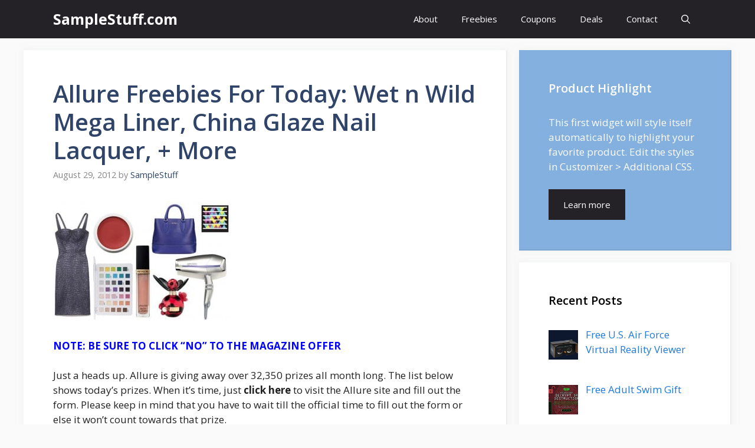

--- FILE ---
content_type: text/html; charset=UTF-8
request_url: https://samplestuff.com/2012/08/allure-freebies-for-today-wet-n-wild-mega-liner-china-glaze-nail-lacquer-more/
body_size: 18504
content:
<!DOCTYPE html>
<html lang="en-US">
<head>
	<meta charset="UTF-8">
	<link rel="profile" href="https://gmpg.org/xfn/11">
	<meta name='robots' content='index, follow, max-image-preview:large, max-snippet:-1, max-video-preview:-1' />
<meta name="viewport" content="width=device-width, initial-scale=1">
	<!-- This site is optimized with the Yoast SEO plugin v26.7 - https://yoast.com/wordpress/plugins/seo/ -->
	<title>Allure Freebies For Today: Wet n Wild Mega Liner, China Glaze Nail Lacquer, + More</title>
	<meta name="description" content="NOTE: BE SURE TO CLICK &quot;NO&quot; TO THE MAGAZINE OFFER Just a heads up. Allure is giving away over 32,350 prizes all month long. The list below shows today&#039;s" />
	<link rel="canonical" href="https://samplestuff.com/2012/08/allure-freebies-for-today-wet-n-wild-mega-liner-china-glaze-nail-lacquer-more/" />
	<meta name="twitter:label1" content="Written by" />
	<meta name="twitter:data1" content="SampleStuff" />
	<meta name="twitter:label2" content="Est. reading time" />
	<meta name="twitter:data2" content="1 minute" />
	<script type="application/ld+json" class="yoast-schema-graph">{"@context":"https://schema.org","@graph":[{"@type":"Article","@id":"https://samplestuff.com/2012/08/allure-freebies-for-today-wet-n-wild-mega-liner-china-glaze-nail-lacquer-more/#article","isPartOf":{"@id":"https://samplestuff.com/2012/08/allure-freebies-for-today-wet-n-wild-mega-liner-china-glaze-nail-lacquer-more/"},"author":{"name":"SampleStuff","@id":"https://samplestuff.com/#/schema/person/396474f6664492a8dbc0cc8eae77b026"},"headline":"Allure Freebies For Today: Wet n Wild Mega Liner, China Glaze Nail Lacquer, + More","datePublished":"2012-08-29T04:00:28+00:00","dateModified":"2016-08-02T14:42:37+00:00","mainEntityOfPage":{"@id":"https://samplestuff.com/2012/08/allure-freebies-for-today-wet-n-wild-mega-liner-china-glaze-nail-lacquer-more/"},"wordCount":163,"image":{"@id":"https://samplestuff.com/2012/08/allure-freebies-for-today-wet-n-wild-mega-liner-china-glaze-nail-lacquer-more/#primaryimage"},"thumbnailUrl":"https://samplestuff.com/wp-content/uploads/2012/08/free-stuff-calendar-week1-enter-tag-main-300x201.jpg","articleSection":["expired"],"inLanguage":"en-US"},{"@type":"WebPage","@id":"https://samplestuff.com/2012/08/allure-freebies-for-today-wet-n-wild-mega-liner-china-glaze-nail-lacquer-more/","url":"https://samplestuff.com/2012/08/allure-freebies-for-today-wet-n-wild-mega-liner-china-glaze-nail-lacquer-more/","name":"Allure Freebies For Today: Wet n Wild Mega Liner, China Glaze Nail Lacquer, + More","isPartOf":{"@id":"https://samplestuff.com/#website"},"primaryImageOfPage":{"@id":"https://samplestuff.com/2012/08/allure-freebies-for-today-wet-n-wild-mega-liner-china-glaze-nail-lacquer-more/#primaryimage"},"image":{"@id":"https://samplestuff.com/2012/08/allure-freebies-for-today-wet-n-wild-mega-liner-china-glaze-nail-lacquer-more/#primaryimage"},"thumbnailUrl":"https://samplestuff.com/wp-content/uploads/2012/08/free-stuff-calendar-week1-enter-tag-main-300x201.jpg","datePublished":"2012-08-29T04:00:28+00:00","dateModified":"2016-08-02T14:42:37+00:00","author":{"@id":"https://samplestuff.com/#/schema/person/396474f6664492a8dbc0cc8eae77b026"},"description":"NOTE: BE SURE TO CLICK \"NO\" TO THE MAGAZINE OFFER Just a heads up. Allure is giving away over 32,350 prizes all month long. The list below shows today's","breadcrumb":{"@id":"https://samplestuff.com/2012/08/allure-freebies-for-today-wet-n-wild-mega-liner-china-glaze-nail-lacquer-more/#breadcrumb"},"inLanguage":"en-US","potentialAction":[{"@type":"ReadAction","target":["https://samplestuff.com/2012/08/allure-freebies-for-today-wet-n-wild-mega-liner-china-glaze-nail-lacquer-more/"]}]},{"@type":"ImageObject","inLanguage":"en-US","@id":"https://samplestuff.com/2012/08/allure-freebies-for-today-wet-n-wild-mega-liner-china-glaze-nail-lacquer-more/#primaryimage","url":"https://samplestuff.com/wp-content/uploads/2012/08/free-stuff-calendar-week1-enter-tag-main.jpg","contentUrl":"https://samplestuff.com/wp-content/uploads/2012/08/free-stuff-calendar-week1-enter-tag-main.jpg","width":"640","height":"430","caption":"truly free stuff"},{"@type":"BreadcrumbList","@id":"https://samplestuff.com/2012/08/allure-freebies-for-today-wet-n-wild-mega-liner-china-glaze-nail-lacquer-more/#breadcrumb","itemListElement":[{"@type":"ListItem","position":1,"name":"Home","item":"https://samplestuff.com/"},{"@type":"ListItem","position":2,"name":"Allure Freebies For Today: Wet n Wild Mega Liner, China Glaze Nail Lacquer, + More"}]},{"@type":"WebSite","@id":"https://samplestuff.com/#website","url":"https://samplestuff.com/","name":"SampleStuff.com","description":"Daily Free Samples By Mail, Coupons, &amp; Freebies","potentialAction":[{"@type":"SearchAction","target":{"@type":"EntryPoint","urlTemplate":"https://samplestuff.com/?s={search_term_string}"},"query-input":{"@type":"PropertyValueSpecification","valueRequired":true,"valueName":"search_term_string"}}],"inLanguage":"en-US"},{"@type":"Person","@id":"https://samplestuff.com/#/schema/person/396474f6664492a8dbc0cc8eae77b026","name":"SampleStuff","image":{"@type":"ImageObject","inLanguage":"en-US","@id":"https://samplestuff.com/#/schema/person/image/","url":"https://secure.gravatar.com/avatar/2d2bf7119c26652aabb86e1e329220da2a922e0ad4db458f5d61f6187b6d59ed?s=96&r=g","contentUrl":"https://secure.gravatar.com/avatar/2d2bf7119c26652aabb86e1e329220da2a922e0ad4db458f5d61f6187b6d59ed?s=96&r=g","caption":"SampleStuff"},"url":"https://samplestuff.com/author/samplestuff/"}]}</script>
	<!-- / Yoast SEO plugin. -->


<link rel='dns-prefetch' href='//fonts.googleapis.com' />
<link href='https://fonts.gstatic.com' crossorigin rel='preconnect' />
<link rel="alternate" type="application/rss+xml" title="SampleStuff.com &raquo; Feed" href="https://samplestuff.com/feed/" />
<link rel="alternate" type="application/rss+xml" title="SampleStuff.com &raquo; Comments Feed" href="https://samplestuff.com/comments/feed/" />
<link rel="alternate" type="application/rss+xml" title="SampleStuff.com &raquo; Allure Freebies For Today: Wet n Wild Mega Liner, China Glaze Nail Lacquer, + More Comments Feed" href="https://samplestuff.com/2012/08/allure-freebies-for-today-wet-n-wild-mega-liner-china-glaze-nail-lacquer-more/feed/" />
<link rel="alternate" title="oEmbed (JSON)" type="application/json+oembed" href="https://samplestuff.com/wp-json/oembed/1.0/embed?url=https%3A%2F%2Fsamplestuff.com%2F2012%2F08%2Fallure-freebies-for-today-wet-n-wild-mega-liner-china-glaze-nail-lacquer-more%2F" />
<link rel="alternate" title="oEmbed (XML)" type="text/xml+oembed" href="https://samplestuff.com/wp-json/oembed/1.0/embed?url=https%3A%2F%2Fsamplestuff.com%2F2012%2F08%2Fallure-freebies-for-today-wet-n-wild-mega-liner-china-glaze-nail-lacquer-more%2F&#038;format=xml" />
<style id='wp-img-auto-sizes-contain-inline-css'>
img:is([sizes=auto i],[sizes^="auto," i]){contain-intrinsic-size:3000px 1500px}
/*# sourceURL=wp-img-auto-sizes-contain-inline-css */
</style>
<style id='wp-emoji-styles-inline-css'>

	img.wp-smiley, img.emoji {
		display: inline !important;
		border: none !important;
		box-shadow: none !important;
		height: 1em !important;
		width: 1em !important;
		margin: 0 0.07em !important;
		vertical-align: -0.1em !important;
		background: none !important;
		padding: 0 !important;
	}
/*# sourceURL=wp-emoji-styles-inline-css */
</style>
<style id='wp-block-library-inline-css'>
:root{--wp-block-synced-color:#7a00df;--wp-block-synced-color--rgb:122,0,223;--wp-bound-block-color:var(--wp-block-synced-color);--wp-editor-canvas-background:#ddd;--wp-admin-theme-color:#007cba;--wp-admin-theme-color--rgb:0,124,186;--wp-admin-theme-color-darker-10:#006ba1;--wp-admin-theme-color-darker-10--rgb:0,107,160.5;--wp-admin-theme-color-darker-20:#005a87;--wp-admin-theme-color-darker-20--rgb:0,90,135;--wp-admin-border-width-focus:2px}@media (min-resolution:192dpi){:root{--wp-admin-border-width-focus:1.5px}}.wp-element-button{cursor:pointer}:root .has-very-light-gray-background-color{background-color:#eee}:root .has-very-dark-gray-background-color{background-color:#313131}:root .has-very-light-gray-color{color:#eee}:root .has-very-dark-gray-color{color:#313131}:root .has-vivid-green-cyan-to-vivid-cyan-blue-gradient-background{background:linear-gradient(135deg,#00d084,#0693e3)}:root .has-purple-crush-gradient-background{background:linear-gradient(135deg,#34e2e4,#4721fb 50%,#ab1dfe)}:root .has-hazy-dawn-gradient-background{background:linear-gradient(135deg,#faaca8,#dad0ec)}:root .has-subdued-olive-gradient-background{background:linear-gradient(135deg,#fafae1,#67a671)}:root .has-atomic-cream-gradient-background{background:linear-gradient(135deg,#fdd79a,#004a59)}:root .has-nightshade-gradient-background{background:linear-gradient(135deg,#330968,#31cdcf)}:root .has-midnight-gradient-background{background:linear-gradient(135deg,#020381,#2874fc)}:root{--wp--preset--font-size--normal:16px;--wp--preset--font-size--huge:42px}.has-regular-font-size{font-size:1em}.has-larger-font-size{font-size:2.625em}.has-normal-font-size{font-size:var(--wp--preset--font-size--normal)}.has-huge-font-size{font-size:var(--wp--preset--font-size--huge)}.has-text-align-center{text-align:center}.has-text-align-left{text-align:left}.has-text-align-right{text-align:right}.has-fit-text{white-space:nowrap!important}#end-resizable-editor-section{display:none}.aligncenter{clear:both}.items-justified-left{justify-content:flex-start}.items-justified-center{justify-content:center}.items-justified-right{justify-content:flex-end}.items-justified-space-between{justify-content:space-between}.screen-reader-text{border:0;clip-path:inset(50%);height:1px;margin:-1px;overflow:hidden;padding:0;position:absolute;width:1px;word-wrap:normal!important}.screen-reader-text:focus{background-color:#ddd;clip-path:none;color:#444;display:block;font-size:1em;height:auto;left:5px;line-height:normal;padding:15px 23px 14px;text-decoration:none;top:5px;width:auto;z-index:100000}html :where(.has-border-color){border-style:solid}html :where([style*=border-top-color]){border-top-style:solid}html :where([style*=border-right-color]){border-right-style:solid}html :where([style*=border-bottom-color]){border-bottom-style:solid}html :where([style*=border-left-color]){border-left-style:solid}html :where([style*=border-width]){border-style:solid}html :where([style*=border-top-width]){border-top-style:solid}html :where([style*=border-right-width]){border-right-style:solid}html :where([style*=border-bottom-width]){border-bottom-style:solid}html :where([style*=border-left-width]){border-left-style:solid}html :where(img[class*=wp-image-]){height:auto;max-width:100%}:where(figure){margin:0 0 1em}html :where(.is-position-sticky){--wp-admin--admin-bar--position-offset:var(--wp-admin--admin-bar--height,0px)}@media screen and (max-width:600px){html :where(.is-position-sticky){--wp-admin--admin-bar--position-offset:0px}}

/*# sourceURL=wp-block-library-inline-css */
</style><style id='global-styles-inline-css'>
:root{--wp--preset--aspect-ratio--square: 1;--wp--preset--aspect-ratio--4-3: 4/3;--wp--preset--aspect-ratio--3-4: 3/4;--wp--preset--aspect-ratio--3-2: 3/2;--wp--preset--aspect-ratio--2-3: 2/3;--wp--preset--aspect-ratio--16-9: 16/9;--wp--preset--aspect-ratio--9-16: 9/16;--wp--preset--color--black: #000000;--wp--preset--color--cyan-bluish-gray: #abb8c3;--wp--preset--color--white: #ffffff;--wp--preset--color--pale-pink: #f78da7;--wp--preset--color--vivid-red: #cf2e2e;--wp--preset--color--luminous-vivid-orange: #ff6900;--wp--preset--color--luminous-vivid-amber: #fcb900;--wp--preset--color--light-green-cyan: #7bdcb5;--wp--preset--color--vivid-green-cyan: #00d084;--wp--preset--color--pale-cyan-blue: #8ed1fc;--wp--preset--color--vivid-cyan-blue: #0693e3;--wp--preset--color--vivid-purple: #9b51e0;--wp--preset--color--contrast: var(--contrast);--wp--preset--color--contrast-2: var(--contrast-2);--wp--preset--color--contrast-3: var(--contrast-3);--wp--preset--color--base: var(--base);--wp--preset--color--base-2: var(--base-2);--wp--preset--color--base-3: var(--base-3);--wp--preset--color--accent: var(--accent);--wp--preset--color--accent-2: var(--accent-2);--wp--preset--color--accent-hover: var(--accent-hover);--wp--preset--gradient--vivid-cyan-blue-to-vivid-purple: linear-gradient(135deg,rgb(6,147,227) 0%,rgb(155,81,224) 100%);--wp--preset--gradient--light-green-cyan-to-vivid-green-cyan: linear-gradient(135deg,rgb(122,220,180) 0%,rgb(0,208,130) 100%);--wp--preset--gradient--luminous-vivid-amber-to-luminous-vivid-orange: linear-gradient(135deg,rgb(252,185,0) 0%,rgb(255,105,0) 100%);--wp--preset--gradient--luminous-vivid-orange-to-vivid-red: linear-gradient(135deg,rgb(255,105,0) 0%,rgb(207,46,46) 100%);--wp--preset--gradient--very-light-gray-to-cyan-bluish-gray: linear-gradient(135deg,rgb(238,238,238) 0%,rgb(169,184,195) 100%);--wp--preset--gradient--cool-to-warm-spectrum: linear-gradient(135deg,rgb(74,234,220) 0%,rgb(151,120,209) 20%,rgb(207,42,186) 40%,rgb(238,44,130) 60%,rgb(251,105,98) 80%,rgb(254,248,76) 100%);--wp--preset--gradient--blush-light-purple: linear-gradient(135deg,rgb(255,206,236) 0%,rgb(152,150,240) 100%);--wp--preset--gradient--blush-bordeaux: linear-gradient(135deg,rgb(254,205,165) 0%,rgb(254,45,45) 50%,rgb(107,0,62) 100%);--wp--preset--gradient--luminous-dusk: linear-gradient(135deg,rgb(255,203,112) 0%,rgb(199,81,192) 50%,rgb(65,88,208) 100%);--wp--preset--gradient--pale-ocean: linear-gradient(135deg,rgb(255,245,203) 0%,rgb(182,227,212) 50%,rgb(51,167,181) 100%);--wp--preset--gradient--electric-grass: linear-gradient(135deg,rgb(202,248,128) 0%,rgb(113,206,126) 100%);--wp--preset--gradient--midnight: linear-gradient(135deg,rgb(2,3,129) 0%,rgb(40,116,252) 100%);--wp--preset--font-size--small: 13px;--wp--preset--font-size--medium: 20px;--wp--preset--font-size--large: 36px;--wp--preset--font-size--x-large: 42px;--wp--preset--spacing--20: 0.44rem;--wp--preset--spacing--30: 0.67rem;--wp--preset--spacing--40: 1rem;--wp--preset--spacing--50: 1.5rem;--wp--preset--spacing--60: 2.25rem;--wp--preset--spacing--70: 3.38rem;--wp--preset--spacing--80: 5.06rem;--wp--preset--shadow--natural: 6px 6px 9px rgba(0, 0, 0, 0.2);--wp--preset--shadow--deep: 12px 12px 50px rgba(0, 0, 0, 0.4);--wp--preset--shadow--sharp: 6px 6px 0px rgba(0, 0, 0, 0.2);--wp--preset--shadow--outlined: 6px 6px 0px -3px rgb(255, 255, 255), 6px 6px rgb(0, 0, 0);--wp--preset--shadow--crisp: 6px 6px 0px rgb(0, 0, 0);}:where(.is-layout-flex){gap: 0.5em;}:where(.is-layout-grid){gap: 0.5em;}body .is-layout-flex{display: flex;}.is-layout-flex{flex-wrap: wrap;align-items: center;}.is-layout-flex > :is(*, div){margin: 0;}body .is-layout-grid{display: grid;}.is-layout-grid > :is(*, div){margin: 0;}:where(.wp-block-columns.is-layout-flex){gap: 2em;}:where(.wp-block-columns.is-layout-grid){gap: 2em;}:where(.wp-block-post-template.is-layout-flex){gap: 1.25em;}:where(.wp-block-post-template.is-layout-grid){gap: 1.25em;}.has-black-color{color: var(--wp--preset--color--black) !important;}.has-cyan-bluish-gray-color{color: var(--wp--preset--color--cyan-bluish-gray) !important;}.has-white-color{color: var(--wp--preset--color--white) !important;}.has-pale-pink-color{color: var(--wp--preset--color--pale-pink) !important;}.has-vivid-red-color{color: var(--wp--preset--color--vivid-red) !important;}.has-luminous-vivid-orange-color{color: var(--wp--preset--color--luminous-vivid-orange) !important;}.has-luminous-vivid-amber-color{color: var(--wp--preset--color--luminous-vivid-amber) !important;}.has-light-green-cyan-color{color: var(--wp--preset--color--light-green-cyan) !important;}.has-vivid-green-cyan-color{color: var(--wp--preset--color--vivid-green-cyan) !important;}.has-pale-cyan-blue-color{color: var(--wp--preset--color--pale-cyan-blue) !important;}.has-vivid-cyan-blue-color{color: var(--wp--preset--color--vivid-cyan-blue) !important;}.has-vivid-purple-color{color: var(--wp--preset--color--vivid-purple) !important;}.has-black-background-color{background-color: var(--wp--preset--color--black) !important;}.has-cyan-bluish-gray-background-color{background-color: var(--wp--preset--color--cyan-bluish-gray) !important;}.has-white-background-color{background-color: var(--wp--preset--color--white) !important;}.has-pale-pink-background-color{background-color: var(--wp--preset--color--pale-pink) !important;}.has-vivid-red-background-color{background-color: var(--wp--preset--color--vivid-red) !important;}.has-luminous-vivid-orange-background-color{background-color: var(--wp--preset--color--luminous-vivid-orange) !important;}.has-luminous-vivid-amber-background-color{background-color: var(--wp--preset--color--luminous-vivid-amber) !important;}.has-light-green-cyan-background-color{background-color: var(--wp--preset--color--light-green-cyan) !important;}.has-vivid-green-cyan-background-color{background-color: var(--wp--preset--color--vivid-green-cyan) !important;}.has-pale-cyan-blue-background-color{background-color: var(--wp--preset--color--pale-cyan-blue) !important;}.has-vivid-cyan-blue-background-color{background-color: var(--wp--preset--color--vivid-cyan-blue) !important;}.has-vivid-purple-background-color{background-color: var(--wp--preset--color--vivid-purple) !important;}.has-black-border-color{border-color: var(--wp--preset--color--black) !important;}.has-cyan-bluish-gray-border-color{border-color: var(--wp--preset--color--cyan-bluish-gray) !important;}.has-white-border-color{border-color: var(--wp--preset--color--white) !important;}.has-pale-pink-border-color{border-color: var(--wp--preset--color--pale-pink) !important;}.has-vivid-red-border-color{border-color: var(--wp--preset--color--vivid-red) !important;}.has-luminous-vivid-orange-border-color{border-color: var(--wp--preset--color--luminous-vivid-orange) !important;}.has-luminous-vivid-amber-border-color{border-color: var(--wp--preset--color--luminous-vivid-amber) !important;}.has-light-green-cyan-border-color{border-color: var(--wp--preset--color--light-green-cyan) !important;}.has-vivid-green-cyan-border-color{border-color: var(--wp--preset--color--vivid-green-cyan) !important;}.has-pale-cyan-blue-border-color{border-color: var(--wp--preset--color--pale-cyan-blue) !important;}.has-vivid-cyan-blue-border-color{border-color: var(--wp--preset--color--vivid-cyan-blue) !important;}.has-vivid-purple-border-color{border-color: var(--wp--preset--color--vivid-purple) !important;}.has-vivid-cyan-blue-to-vivid-purple-gradient-background{background: var(--wp--preset--gradient--vivid-cyan-blue-to-vivid-purple) !important;}.has-light-green-cyan-to-vivid-green-cyan-gradient-background{background: var(--wp--preset--gradient--light-green-cyan-to-vivid-green-cyan) !important;}.has-luminous-vivid-amber-to-luminous-vivid-orange-gradient-background{background: var(--wp--preset--gradient--luminous-vivid-amber-to-luminous-vivid-orange) !important;}.has-luminous-vivid-orange-to-vivid-red-gradient-background{background: var(--wp--preset--gradient--luminous-vivid-orange-to-vivid-red) !important;}.has-very-light-gray-to-cyan-bluish-gray-gradient-background{background: var(--wp--preset--gradient--very-light-gray-to-cyan-bluish-gray) !important;}.has-cool-to-warm-spectrum-gradient-background{background: var(--wp--preset--gradient--cool-to-warm-spectrum) !important;}.has-blush-light-purple-gradient-background{background: var(--wp--preset--gradient--blush-light-purple) !important;}.has-blush-bordeaux-gradient-background{background: var(--wp--preset--gradient--blush-bordeaux) !important;}.has-luminous-dusk-gradient-background{background: var(--wp--preset--gradient--luminous-dusk) !important;}.has-pale-ocean-gradient-background{background: var(--wp--preset--gradient--pale-ocean) !important;}.has-electric-grass-gradient-background{background: var(--wp--preset--gradient--electric-grass) !important;}.has-midnight-gradient-background{background: var(--wp--preset--gradient--midnight) !important;}.has-small-font-size{font-size: var(--wp--preset--font-size--small) !important;}.has-medium-font-size{font-size: var(--wp--preset--font-size--medium) !important;}.has-large-font-size{font-size: var(--wp--preset--font-size--large) !important;}.has-x-large-font-size{font-size: var(--wp--preset--font-size--x-large) !important;}
/*# sourceURL=global-styles-inline-css */
</style>

<style id='classic-theme-styles-inline-css'>
/*! This file is auto-generated */
.wp-block-button__link{color:#fff;background-color:#32373c;border-radius:9999px;box-shadow:none;text-decoration:none;padding:calc(.667em + 2px) calc(1.333em + 2px);font-size:1.125em}.wp-block-file__button{background:#32373c;color:#fff;text-decoration:none}
/*# sourceURL=/wp-includes/css/classic-themes.min.css */
</style>
<link rel='stylesheet' id='generate-comments-css' href='https://samplestuff.com/wp-content/themes/generatepress/assets/css/components/comments.min.css?ver=3.1.0' media='all' />
<link rel='stylesheet' id='generate-widget-areas-css' href='https://samplestuff.com/wp-content/themes/generatepress/assets/css/components/widget-areas.min.css?ver=3.1.0' media='all' />
<link rel='stylesheet' id='generate-style-css' href='https://samplestuff.com/wp-content/themes/generatepress/assets/css/main.min.css?ver=3.1.0' media='all' />
<style id='generate-style-inline-css'>
body{background-color:var(--base);color:var(--contrast);}a{color:#1b78e2;}a:hover, a:focus, a:active{color:var(--accent-hover);}.wp-block-group__inner-container{max-width:1200px;margin-left:auto;margin-right:auto;}.navigation-search{position:absolute;left:-99999px;pointer-events:none;visibility:hidden;z-index:20;width:100%;top:0;transition:opacity 100ms ease-in-out;opacity:0;}.navigation-search.nav-search-active{left:0;right:0;pointer-events:auto;visibility:visible;opacity:1;}.navigation-search input[type="search"]{outline:0;border:0;vertical-align:bottom;line-height:1;opacity:0.9;width:100%;z-index:20;border-radius:0;-webkit-appearance:none;height:60px;}.navigation-search input::-ms-clear{display:none;width:0;height:0;}.navigation-search input::-ms-reveal{display:none;width:0;height:0;}.navigation-search input::-webkit-search-decoration, .navigation-search input::-webkit-search-cancel-button, .navigation-search input::-webkit-search-results-button, .navigation-search input::-webkit-search-results-decoration{display:none;}.gen-sidebar-nav .navigation-search{top:auto;bottom:0;}:root{--contrast:#212121;--contrast-2:#2f4468;--contrast-3:#878787;--base:#fafafa;--base-2:#f7f8f9;--base-3:#ffffff;--accent:#242226;--accent-2:#1b78e2;--accent-hover:#35343a;}.has-contrast-color{color:#212121;}.has-contrast-background-color{background-color:#212121;}.has-contrast-2-color{color:#2f4468;}.has-contrast-2-background-color{background-color:#2f4468;}.has-contrast-3-color{color:#878787;}.has-contrast-3-background-color{background-color:#878787;}.has-base-color{color:#fafafa;}.has-base-background-color{background-color:#fafafa;}.has-base-2-color{color:#f7f8f9;}.has-base-2-background-color{background-color:#f7f8f9;}.has-base-3-color{color:#ffffff;}.has-base-3-background-color{background-color:#ffffff;}.has-accent-color{color:#242226;}.has-accent-background-color{background-color:#242226;}.has-accent-2-color{color:#1b78e2;}.has-accent-2-background-color{background-color:#1b78e2;}.has-accent-hover-color{color:#35343a;}.has-accent-hover-background-color{background-color:#35343a;}body, button, input, select, textarea{font-family:Open Sans, sans-serif;font-size:17px;}.main-title{font-size:25px;}.widget-title{font-weight:600;}button:not(.menu-toggle),html input[type="button"],input[type="reset"],input[type="submit"],.button,.wp-block-button .wp-block-button__link{font-size:15px;}h1{font-weight:600;font-size:40px;}h2{font-weight:600;font-size:30px;}h3{font-size:20px;}.top-bar{background-color:#636363;color:#ffffff;}.top-bar a{color:#ffffff;}.top-bar a:hover{color:#303030;}.site-header{background-color:#ffffff;color:#3a3a3a;}.site-header a{color:#3a3a3a;}.main-title a,.main-title a:hover{color:#ffffff;}.site-description{color:#757575;}.main-navigation,.main-navigation ul ul{background-color:var(--accent);}.main-navigation .main-nav ul li a, .main-navigation .menu-toggle, .main-navigation .menu-bar-items{color:var(--base-3);}.main-navigation .main-nav ul li:not([class*="current-menu-"]):hover > a, .main-navigation .main-nav ul li:not([class*="current-menu-"]):focus > a, .main-navigation .main-nav ul li.sfHover:not([class*="current-menu-"]) > a, .main-navigation .menu-bar-item:hover > a, .main-navigation .menu-bar-item.sfHover > a{color:var(--base-3);background-color:var(--accent-hover);}button.menu-toggle:hover,button.menu-toggle:focus{color:var(--base-3);}.main-navigation .main-nav ul li[class*="current-menu-"] > a{color:var(--base-3);background-color:var(--accent-hover);}.navigation-search input[type="search"],.navigation-search input[type="search"]:active, .navigation-search input[type="search"]:focus, .main-navigation .main-nav ul li.search-item.active > a, .main-navigation .menu-bar-items .search-item.active > a{color:var(--base-3);background-color:var(--accent-hover);}.separate-containers .inside-article, .separate-containers .comments-area, .separate-containers .page-header, .one-container .container, .separate-containers .paging-navigation, .inside-page-header{background-color:var(--base-3);}.inside-article a,.paging-navigation a,.comments-area a,.page-header a{color:var(--accent-2);}.inside-article a:hover,.paging-navigation a:hover,.comments-area a:hover,.page-header a:hover{color:var(--accent-hover);}.entry-title a{color:var(--contrast-2);}.entry-title a:hover{color:var(--accent-hover);}.entry-meta{color:var(--contrast-3);}.entry-meta a{color:var(--contrast-2);}.entry-meta a:hover{color:var(--accent-hover);}h1{color:var(--contrast-2);}h2{color:var(--contrast-2);}h3{color:var(--contrast-2);}.sidebar .widget{background-color:#ffffff;}.sidebar .widget a{color:var(--accent-2);}.sidebar .widget a:hover{color:var(--accent-hover);}.sidebar .widget .widget-title{color:#000000;}.footer-widgets{color:var(--base-3);background-color:var(--contrast-2);}.footer-widgets a{color:var(--base-3);}.footer-widgets a:hover{color:var(--base-3);}.footer-widgets .widget-title{color:var(--base-2);}.site-info{color:var(--contrast-2);}.site-info a{color:var(--contrast-2);}.site-info a:hover{color:var(--accent-hover);}.footer-bar .widget_nav_menu .current-menu-item a{color:var(--accent-hover);}input[type="text"],input[type="email"],input[type="url"],input[type="password"],input[type="search"],input[type="tel"],input[type="number"],textarea,select{color:var(--contrast);background-color:#fafafa;border-color:var(--contrast);}input[type="text"]:focus,input[type="email"]:focus,input[type="url"]:focus,input[type="password"]:focus,input[type="search"]:focus,input[type="tel"]:focus,input[type="number"]:focus,textarea:focus,select:focus{color:var(--contrast-3);background-color:#ffffff;border-color:var(--contrast-3);}button,html input[type="button"],input[type="reset"],input[type="submit"],a.button,a.wp-block-button__link:not(.has-background){color:#ffffff;background-color:var(--accent);}button:hover,html input[type="button"]:hover,input[type="reset"]:hover,input[type="submit"]:hover,a.button:hover,button:focus,html input[type="button"]:focus,input[type="reset"]:focus,input[type="submit"]:focus,a.button:focus,a.wp-block-button__link:not(.has-background):active,a.wp-block-button__link:not(.has-background):focus,a.wp-block-button__link:not(.has-background):hover{color:#ffffff;background-color:var(--accent-hover);}a.generate-back-to-top{background-color:rgba( 0,0,0,0.4 );color:#ffffff;}a.generate-back-to-top:hover,a.generate-back-to-top:focus{background-color:rgba( 0,0,0,0.6 );color:#ffffff;}@media (max-width: 768px){.main-navigation .menu-bar-item:hover > a, .main-navigation .menu-bar-item.sfHover > a{background:none;color:var(--base-3);}}.inside-top-bar{padding:10px;}.inside-header{padding:40px;}.nav-below-header .main-navigation .inside-navigation.grid-container, .nav-above-header .main-navigation .inside-navigation.grid-container{padding:0px 20px 0px 20px;}.separate-containers .inside-article, .separate-containers .comments-area, .separate-containers .page-header, .separate-containers .paging-navigation, .one-container .site-content, .inside-page-header{padding:50px;}.site-main .wp-block-group__inner-container{padding:50px;}.separate-containers .paging-navigation{padding-top:20px;padding-bottom:20px;}.entry-content .alignwide, body:not(.no-sidebar) .entry-content .alignfull{margin-left:-50px;width:calc(100% + 100px);max-width:calc(100% + 100px);}.one-container.right-sidebar .site-main,.one-container.both-right .site-main{margin-right:50px;}.one-container.left-sidebar .site-main,.one-container.both-left .site-main{margin-left:50px;}.one-container.both-sidebars .site-main{margin:0px 50px 0px 50px;}.one-container.archive .post:not(:last-child), .one-container.blog .post:not(:last-child){padding-bottom:50px;}.main-navigation .main-nav ul li a,.menu-toggle,.main-navigation .menu-bar-item > a{line-height:65px;}.navigation-search input[type="search"]{height:65px;}.rtl .menu-item-has-children .dropdown-menu-toggle{padding-left:20px;}.rtl .main-navigation .main-nav ul li.menu-item-has-children > a{padding-right:20px;}.widget-area .widget{padding:50px;}.inside-site-info{padding:20px;}@media (max-width:768px){.separate-containers .inside-article, .separate-containers .comments-area, .separate-containers .page-header, .separate-containers .paging-navigation, .one-container .site-content, .inside-page-header{padding:30px;}.site-main .wp-block-group__inner-container{padding:30px;}.inside-site-info{padding-right:10px;padding-left:10px;}.entry-content .alignwide, body:not(.no-sidebar) .entry-content .alignfull{margin-left:-30px;width:calc(100% + 60px);max-width:calc(100% + 60px);}.one-container .site-main .paging-navigation{margin-bottom:20px;}}/* End cached CSS */.is-right-sidebar{width:30%;}.is-left-sidebar{width:25%;}.site-content .content-area{width:70%;}@media (max-width: 768px){.main-navigation .menu-toggle,.sidebar-nav-mobile:not(#sticky-placeholder){display:block;}.main-navigation ul,.gen-sidebar-nav,.main-navigation:not(.slideout-navigation):not(.toggled) .main-nav > ul,.has-inline-mobile-toggle #site-navigation .inside-navigation > *:not(.navigation-search):not(.main-nav){display:none;}.nav-align-right .inside-navigation,.nav-align-center .inside-navigation{justify-content:space-between;}}
.main-navigation .main-nav ul li a,.menu-toggle,.main-navigation .menu-bar-item > a{transition: line-height 300ms ease}.main-navigation.toggled .main-nav > ul{background-color: var(--accent)}.sticky-enabled .gen-sidebar-nav.is_stuck .main-navigation {margin-bottom: 0px;}.sticky-enabled .gen-sidebar-nav.is_stuck {z-index: 500;}.sticky-enabled .main-navigation.is_stuck {box-shadow: 0 2px 2px -2px rgba(0, 0, 0, .2);}.navigation-stick:not(.gen-sidebar-nav) {left: 0;right: 0;width: 100% !important;}.nav-float-right .navigation-stick {width: 100% !important;left: 0;}.nav-float-right .navigation-stick .navigation-branding {margin-right: auto;}.main-navigation.has-sticky-branding:not(.grid-container) .inside-navigation:not(.grid-container) .navigation-branding{margin-left: 10px;}
/*# sourceURL=generate-style-inline-css */
</style>
<link rel='stylesheet' id='generate-google-fonts-css' href='https://fonts.googleapis.com/css?family=Open+Sans%3A300%2Cregular%2Citalic%2C600%2C700&#038;display=auto&#038;ver=3.1.0' media='all' />
<link rel='stylesheet' id='recent-posts-widget-with-thumbnails-public-style-css' href='https://samplestuff.com/wp-content/plugins/recent-posts-widget-with-thumbnails/public.css?ver=7.1.1' media='all' />
<link rel='stylesheet' id='wpzoom-social-icons-socicon-css' href='https://samplestuff.com/wp-content/plugins/social-icons-widget-by-wpzoom/assets/css/wpzoom-socicon.css?ver=1768490224' media='all' />
<link rel='stylesheet' id='wpzoom-social-icons-genericons-css' href='https://samplestuff.com/wp-content/plugins/social-icons-widget-by-wpzoom/assets/css/genericons.css?ver=1768490224' media='all' />
<link rel='stylesheet' id='wpzoom-social-icons-academicons-css' href='https://samplestuff.com/wp-content/plugins/social-icons-widget-by-wpzoom/assets/css/academicons.min.css?ver=1768490224' media='all' />
<link rel='stylesheet' id='wpzoom-social-icons-font-awesome-3-css' href='https://samplestuff.com/wp-content/plugins/social-icons-widget-by-wpzoom/assets/css/font-awesome-3.min.css?ver=1768490224' media='all' />
<link rel='stylesheet' id='dashicons-css' href='https://samplestuff.com/wp-includes/css/dashicons.min.css?ver=6.9' media='all' />
<link rel='stylesheet' id='wpzoom-social-icons-styles-css' href='https://samplestuff.com/wp-content/plugins/social-icons-widget-by-wpzoom/assets/css/wpzoom-social-icons-styles.css?ver=1768490224' media='all' />
<link rel='stylesheet' id='generate-navigation-branding-css' href='https://samplestuff.com/wp-content/plugins/gp-premium/menu-plus/functions/css/navigation-branding-flex.min.css?ver=2.1.1' media='all' />
<style id='generate-navigation-branding-inline-css'>
.main-navigation.has-branding .inside-navigation.grid-container, .main-navigation.has-branding.grid-container .inside-navigation:not(.grid-container){padding:0px 50px 0px 50px;}.main-navigation.has-branding:not(.grid-container) .inside-navigation:not(.grid-container) .navigation-branding{margin-left:10px;}.navigation-branding img, .site-logo.mobile-header-logo img{height:65px;width:auto;}.navigation-branding .main-title{line-height:65px;}@media (max-width: 768px){.main-navigation.has-branding.nav-align-center .menu-bar-items, .main-navigation.has-sticky-branding.navigation-stick.nav-align-center .menu-bar-items{margin-left:auto;}.navigation-branding{margin-right:auto;margin-left:10px;}.navigation-branding .main-title, .mobile-header-navigation .site-logo{margin-left:10px;}.main-navigation.has-branding .inside-navigation.grid-container{padding:0px;}}
/*# sourceURL=generate-navigation-branding-inline-css */
</style>
<link rel='preload' as='font'  id='wpzoom-social-icons-font-academicons-woff2-css' href='https://samplestuff.com/wp-content/plugins/social-icons-widget-by-wpzoom/assets/font/academicons.woff2?v=1.9.2' type='font/woff2' crossorigin />
<link rel='preload' as='font'  id='wpzoom-social-icons-font-fontawesome-3-woff2-css' href='https://samplestuff.com/wp-content/plugins/social-icons-widget-by-wpzoom/assets/font/fontawesome-webfont.woff2?v=4.7.0' type='font/woff2' crossorigin />
<link rel='preload' as='font'  id='wpzoom-social-icons-font-genericons-woff-css' href='https://samplestuff.com/wp-content/plugins/social-icons-widget-by-wpzoom/assets/font/Genericons.woff' type='font/woff' crossorigin />
<link rel='preload' as='font'  id='wpzoom-social-icons-font-socicon-woff2-css' href='https://samplestuff.com/wp-content/plugins/social-icons-widget-by-wpzoom/assets/font/socicon.woff2?v=4.5.4' type='font/woff2' crossorigin />
<script src="https://samplestuff.com/wp-includes/js/jquery/jquery.min.js?ver=3.7.1" id="jquery-core-js"></script>
<script src="https://samplestuff.com/wp-includes/js/jquery/jquery-migrate.min.js?ver=3.4.1" id="jquery-migrate-js"></script>
<link rel="https://api.w.org/" href="https://samplestuff.com/wp-json/" /><link rel="alternate" title="JSON" type="application/json" href="https://samplestuff.com/wp-json/wp/v2/posts/36498" /><link rel="EditURI" type="application/rsd+xml" title="RSD" href="https://samplestuff.com/xmlrpc.php?rsd" />
<meta name="generator" content="WordPress 6.9" />
<link rel='shortlink' href='https://samplestuff.com/?p=36498' />
<!-- Global site tag (gtag.js) - Google Analytics -->
<script async src="https://www.googletagmanager.com/gtag/js?id=UA-15243320-4"></script>
<script>
  window.dataLayer = window.dataLayer || [];
  function gtag(){dataLayer.push(arguments);}
  gtag('js', new Date());

  gtag('config', 'UA-15243320-4');
</script><link rel="icon" href="https://samplestuff.com/wp-content/uploads/2016/09/cropped-SS-site-icon-32x32.jpg" sizes="32x32" />
<link rel="icon" href="https://samplestuff.com/wp-content/uploads/2016/09/cropped-SS-site-icon-192x192.jpg" sizes="192x192" />
<link rel="apple-touch-icon" href="https://samplestuff.com/wp-content/uploads/2016/09/cropped-SS-site-icon-180x180.jpg" />
<meta name="msapplication-TileImage" content="https://samplestuff.com/wp-content/uploads/2016/09/cropped-SS-site-icon-270x270.jpg" />
		<style id="wp-custom-css">
			/* GeneratePress Site CSS */ .inside-article,
.sidebar .widget,
.comments-area {
	border-right: 2px solid rgba(0, 0, 0, 0.07);
	border-bottom: 2px solid rgba(0, 0, 0, 0.07);
	box-shadow: 0 0 10px rgba(232, 234, 237, 0.5);
}

/* Featured widget */
.sidebar .widget:first-child,
.sidebar .widget:first-child .widget-title{
	background-color: #83b0de;
	color: #fff;
}
.sidebar .widget:first-child a,
.sidebar .widget:first-child a:hover {
	color: #fff;
}

.separate-containers .page-header {
	background: transparent;
	padding-top: 20px;
	padding-bottom: 20px;
}

.page-header h1 {
	font-size: 1.5em;
}

.button, .wp-block-button .wp-block-button__link {
	padding: 15px 25px;
}

@media (max-width: 768px) {
	.post-image img {
		max-width: 100%;
	}
} /* End GeneratePress Site CSS */		</style>
		</head>

<body class="wp-singular post-template-default single single-post postid-36498 single-format-standard wp-embed-responsive wp-theme-generatepress post-image-above-header post-image-aligned-center sticky-menu-no-transition sticky-enabled both-sticky-menu right-sidebar nav-below-header separate-containers nav-search-enabled header-aligned-left dropdown-hover" itemtype="https://schema.org/Blog" itemscope>
	<a class="screen-reader-text skip-link" href="#content" title="Skip to content">Skip to content</a>		<nav class="auto-hide-sticky has-branding main-navigation nav-align-right has-menu-bar-items sub-menu-right" id="site-navigation" aria-label="Primary"  itemtype="https://schema.org/SiteNavigationElement" itemscope>
			<div class="inside-navigation grid-container">
				<div class="navigation-branding"><p class="main-title" itemprop="headline">
					<a href="https://samplestuff.com/" rel="home">
						SampleStuff.com
					</a>
				</p></div><form method="get" class="search-form navigation-search" action="https://samplestuff.com/">
					<input type="search" class="search-field" value="" name="s" title="Search" />
				</form>				<button class="menu-toggle" aria-controls="primary-menu" aria-expanded="false">
					<span class="gp-icon icon-menu-bars"><svg viewBox="0 0 512 512" aria-hidden="true" xmlns="http://www.w3.org/2000/svg" width="1em" height="1em"><path d="M0 96c0-13.255 10.745-24 24-24h464c13.255 0 24 10.745 24 24s-10.745 24-24 24H24c-13.255 0-24-10.745-24-24zm0 160c0-13.255 10.745-24 24-24h464c13.255 0 24 10.745 24 24s-10.745 24-24 24H24c-13.255 0-24-10.745-24-24zm0 160c0-13.255 10.745-24 24-24h464c13.255 0 24 10.745 24 24s-10.745 24-24 24H24c-13.255 0-24-10.745-24-24z" /></svg><svg viewBox="0 0 512 512" aria-hidden="true" xmlns="http://www.w3.org/2000/svg" width="1em" height="1em"><path d="M71.029 71.029c9.373-9.372 24.569-9.372 33.942 0L256 222.059l151.029-151.03c9.373-9.372 24.569-9.372 33.942 0 9.372 9.373 9.372 24.569 0 33.942L289.941 256l151.03 151.029c9.372 9.373 9.372 24.569 0 33.942-9.373 9.372-24.569 9.372-33.942 0L256 289.941l-151.029 151.03c-9.373 9.372-24.569 9.372-33.942 0-9.372-9.373-9.372-24.569 0-33.942L222.059 256 71.029 104.971c-9.372-9.373-9.372-24.569 0-33.942z" /></svg></span><span class="mobile-menu">Menu</span>				</button>
				<div id="primary-menu" class="main-nav"><ul id="menu-primary-marketer" class=" menu sf-menu"><li id="menu-item-43" class="menu-item menu-item-type-post_type menu-item-object-page menu-item-43"><a href="https://samplestuff.com/about/">About</a></li>
<li id="menu-item-101204" class="menu-item menu-item-type-taxonomy menu-item-object-category menu-item-101204"><a href="https://samplestuff.com/category/free-samples/">Freebies</a></li>
<li id="menu-item-101208" class="menu-item menu-item-type-custom menu-item-object-custom menu-item-101208"><a href="https://www.samplestuff.com/coupons">Coupons</a></li>
<li id="menu-item-101210" class="menu-item menu-item-type-taxonomy menu-item-object-category menu-item-101210"><a href="https://samplestuff.com/category/deals/">Deals</a></li>
<li id="menu-item-45" class="menu-item menu-item-type-post_type menu-item-object-page menu-item-45"><a href="https://samplestuff.com/contact/">Contact</a></li>
</ul></div><div class="menu-bar-items"><span class="menu-bar-item search-item"><a aria-label="Open Search Bar" href="#"><span class="gp-icon icon-search"><svg viewBox="0 0 512 512" aria-hidden="true" xmlns="http://www.w3.org/2000/svg" width="1em" height="1em"><path fill-rule="evenodd" clip-rule="evenodd" d="M208 48c-88.366 0-160 71.634-160 160s71.634 160 160 160 160-71.634 160-160S296.366 48 208 48zM0 208C0 93.125 93.125 0 208 0s208 93.125 208 208c0 48.741-16.765 93.566-44.843 129.024l133.826 134.018c9.366 9.379 9.355 24.575-.025 33.941-9.379 9.366-24.575 9.355-33.941-.025L337.238 370.987C301.747 399.167 256.839 416 208 416 93.125 416 0 322.875 0 208z" /></svg><svg viewBox="0 0 512 512" aria-hidden="true" xmlns="http://www.w3.org/2000/svg" width="1em" height="1em"><path d="M71.029 71.029c9.373-9.372 24.569-9.372 33.942 0L256 222.059l151.029-151.03c9.373-9.372 24.569-9.372 33.942 0 9.372 9.373 9.372 24.569 0 33.942L289.941 256l151.03 151.029c9.372 9.373 9.372 24.569 0 33.942-9.373 9.372-24.569 9.372-33.942 0L256 289.941l-151.029 151.03c-9.373 9.372-24.569 9.372-33.942 0-9.372-9.373-9.372-24.569 0-33.942L222.059 256 71.029 104.971c-9.372-9.373-9.372-24.569 0-33.942z" /></svg></span></a></span></div>			</div>
		</nav>
		
	<div class="site grid-container container hfeed" id="page">
				<div class="site-content" id="content">
			
	<div class="content-area" id="primary">
		<main class="site-main" id="main">
			
<article id="post-36498" class="post-36498 post type-post status-publish format-standard hentry category-no-longer-available" itemtype="https://schema.org/CreativeWork" itemscope>
	<div class="inside-article">
					<header class="entry-header" aria-label="Content">
				<h1 class="entry-title" itemprop="headline">Allure Freebies For Today: Wet n Wild Mega Liner, China Glaze Nail Lacquer, + More</h1>		<div class="entry-meta">
			<span class="posted-on"><time class="updated" datetime="2016-08-02T10:42:37-04:00" itemprop="dateModified">August 2, 2016</time><time class="entry-date published" datetime="2012-08-29T00:00:28-04:00" itemprop="datePublished">August 29, 2012</time></span> <span class="byline">by <span class="author vcard" itemprop="author" itemtype="https://schema.org/Person" itemscope><a class="url fn n" href="https://samplestuff.com/author/samplestuff/" title="View all posts by SampleStuff" rel="author" itemprop="url"><span class="author-name" itemprop="name">SampleStuff</span></a></span></span> 		</div>
					</header>
			
		<div class="entry-content" itemprop="text">
			<p><img fetchpriority="high" decoding="async" class="alignnone size-medium wp-image-35200" title="free-stuff-calendar-week1-enter-tag-main" src="https://samplestuff.com/wp-content/uploads/2012/08/free-stuff-calendar-week1-enter-tag-main-300x201.jpg" alt="" width="300" height="201" srcset="https://samplestuff.com/wp-content/uploads/2012/08/free-stuff-calendar-week1-enter-tag-main-300x201.jpg 300w, https://samplestuff.com/wp-content/uploads/2012/08/free-stuff-calendar-week1-enter-tag-main.jpg 640w" sizes="(max-width: 300px) 100vw, 300px" /></p>
<p><span style="color: #0000ff;"><strong>NOTE: BE SURE TO CLICK &#8220;NO&#8221; TO THE MAGAZINE OFFER</strong></span></p>
<p>Just a heads up. Allure is giving away over 32,350 prizes all month long. The list below shows today&#8217;s prizes. When it&#8217;s time, just <strong>click here</strong> to visit the Allure site and fill out the form. Please keep in mind that you have to wait till the official time to fill out the form or else it won&#8217;t count towards that prize.</p>
<p><strong>1PM Eastern Time/ 10AM Pacific Time</strong>: Free Wet n Wild Mega Liner Liquid Eyeliner in 863 &#8211; For 1st 500</p>
<p><strong>2PM E</strong><strong>astern Time/ 11AM Pacific Time</strong>: Free Spornette Mixed Bristle Porcupine Rounder G-36XL  &#8211; For 1st 200</p>
<p><strong>4PM E</strong><strong>astern Time/ 1PM Pacific Time</strong>: Free Beauty Is Life Two in One Eyeshadow in 20wc Brown &#8211; For 1st 500</p>
<p><strong>5PM E</strong><strong>astern Time/ 2PM Pacific Time</strong>: Free China Glaze Nail Lacquer in Pink Voltage  &#8211; For 1st 500</p>
<p><a href="https://samplestuff.com/2012/08/allure-freebies-for-today-styling-spray-nail-polish-more/allure-5/" rel="attachment wp-att-35210"><img decoding="async" class="alignnone size-full wp-image-35210" title="allure" src="https://samplestuff.com/wp-content/uploads/2012/08/allure4.jpg" alt="" width="468" height="198" srcset="https://samplestuff.com/wp-content/uploads/2012/08/allure4.jpg 468w, https://samplestuff.com/wp-content/uploads/2012/08/allure4-300x126.jpg 300w" sizes="(max-width: 468px) 100vw, 468px" /></a></p>
<pre>Image Credit: Allure</pre>
		</div>

				<footer class="entry-meta" aria-label="Entry meta">
			<span class="cat-links"><span class="gp-icon icon-categories"><svg viewBox="0 0 512 512" aria-hidden="true" xmlns="http://www.w3.org/2000/svg" width="1em" height="1em"><path d="M0 112c0-26.51 21.49-48 48-48h110.014a48 48 0 0143.592 27.907l12.349 26.791A16 16 0 00228.486 128H464c26.51 0 48 21.49 48 48v224c0 26.51-21.49 48-48 48H48c-26.51 0-48-21.49-48-48V112z" /></svg></span><span class="screen-reader-text">Categories </span><a href="https://samplestuff.com/category/no-longer-available/" rel="category tag">expired</a></span> 		<nav id="nav-below" class="post-navigation" aria-label="Single Post">
			<span class="screen-reader-text">Post navigation</span>

			<div class="nav-previous"><span class="gp-icon icon-arrow-left"><svg viewBox="0 0 192 512" aria-hidden="true" xmlns="http://www.w3.org/2000/svg" width="1em" height="1em" fill-rule="evenodd" clip-rule="evenodd" stroke-linejoin="round" stroke-miterlimit="1.414"><path d="M178.425 138.212c0 2.265-1.133 4.813-2.832 6.512L64.276 256.001l111.317 111.277c1.7 1.7 2.832 4.247 2.832 6.513 0 2.265-1.133 4.813-2.832 6.512L161.43 394.46c-1.7 1.7-4.249 2.832-6.514 2.832-2.266 0-4.816-1.133-6.515-2.832L16.407 262.514c-1.699-1.7-2.832-4.248-2.832-6.513 0-2.265 1.133-4.813 2.832-6.512l131.994-131.947c1.7-1.699 4.249-2.831 6.515-2.831 2.265 0 4.815 1.132 6.514 2.831l14.163 14.157c1.7 1.7 2.832 3.965 2.832 6.513z" fill-rule="nonzero" /></svg></span><span class="prev" title="Previous"><a href="https://samplestuff.com/2012/08/buy-one-get-one-free-glade-expressions-coupons/" rel="prev">Buy One, Get One Free Glade Expressions Coupons</a></span></div><div class="nav-next"><span class="gp-icon icon-arrow-right"><svg viewBox="0 0 192 512" aria-hidden="true" xmlns="http://www.w3.org/2000/svg" width="1em" height="1em" fill-rule="evenodd" clip-rule="evenodd" stroke-linejoin="round" stroke-miterlimit="1.414"><path d="M178.425 256.001c0 2.266-1.133 4.815-2.832 6.515L43.599 394.509c-1.7 1.7-4.248 2.833-6.514 2.833s-4.816-1.133-6.515-2.833l-14.163-14.162c-1.699-1.7-2.832-3.966-2.832-6.515 0-2.266 1.133-4.815 2.832-6.515l111.317-111.316L16.407 144.685c-1.699-1.7-2.832-4.249-2.832-6.515s1.133-4.815 2.832-6.515l14.163-14.162c1.7-1.7 4.249-2.833 6.515-2.833s4.815 1.133 6.514 2.833l131.994 131.993c1.7 1.7 2.832 4.249 2.832 6.515z" fill-rule="nonzero" /></svg></span><span class="next" title="Next"><a href="https://samplestuff.com/2012/08/hurry-free-bargain-you-like-this-t-shirt/" rel="next">HURRY: Free Bargain &#8220;You Like This&#8221; T-Shirt</a></span></div>		</nav>
				</footer>
			</div>
</article>

			<div class="comments-area">
				<div id="comments">

	<h3 class="comments-title">34 thoughts on &ldquo;Allure Freebies For Today: Wet n Wild Mega Liner, China Glaze Nail Lacquer, + More&rdquo;</h3>
		<ol class="comment-list">
			
		<li id="comment-78049" class="comment even thread-even depth-1">
			<article class="comment-body" id="div-comment-78049"  itemtype="https://schema.org/Comment" itemscope>
				<footer class="comment-meta" aria-label="Comment meta">
					<img alt='' src='https://secure.gravatar.com/avatar/25bfff65695f665b0f0deda90c14559f7fca0f192c198d3b9f0fedec4ac02a8f?s=50&#038;r=g' srcset='https://secure.gravatar.com/avatar/25bfff65695f665b0f0deda90c14559f7fca0f192c198d3b9f0fedec4ac02a8f?s=100&#038;r=g 2x' class='avatar avatar-50 photo' height='50' width='50' decoding='async'/>					<div class="comment-author-info">
						<div class="comment-author vcard" itemprop="author" itemtype="https://schema.org/Person" itemscope>
							<cite itemprop="name" class="fn">Joyce McDaniel</cite>						</div>

													<div class="entry-meta comment-metadata">
								<a href="https://samplestuff.com/2012/08/allure-freebies-for-today-wet-n-wild-mega-liner-china-glaze-nail-lacquer-more/#comment-78049">
									<time datetime="2012-08-29T12:39:03-04:00" itemprop="datePublished">
										August 29, 2012 at 12:39 pm									</time>
								</a>
															</div>
												</div>

									</footer>

				<div class="comment-content" itemprop="text">
					<p>Thanks so much for giving us a chance to win a prize.  So far I have won nothing but not giving up.</p>
				</div>
			</article>
			</li><!-- #comment-## -->

		<li id="comment-78053" class="comment odd alt thread-odd thread-alt depth-1">
			<article class="comment-body" id="div-comment-78053"  itemtype="https://schema.org/Comment" itemscope>
				<footer class="comment-meta" aria-label="Comment meta">
					<img alt='' src='https://secure.gravatar.com/avatar/b3519227ef5b952a3846413490dc3d7f31612279241894abc16d825f061d8c03?s=50&#038;r=g' srcset='https://secure.gravatar.com/avatar/b3519227ef5b952a3846413490dc3d7f31612279241894abc16d825f061d8c03?s=100&#038;r=g 2x' class='avatar avatar-50 photo' height='50' width='50' loading='lazy' decoding='async'/>					<div class="comment-author-info">
						<div class="comment-author vcard" itemprop="author" itemtype="https://schema.org/Person" itemscope>
							<cite itemprop="name" class="fn">alejandra</cite>						</div>

													<div class="entry-meta comment-metadata">
								<a href="https://samplestuff.com/2012/08/allure-freebies-for-today-wet-n-wild-mega-liner-china-glaze-nail-lacquer-more/#comment-78053">
									<time datetime="2012-08-29T12:54:23-04:00" itemprop="datePublished">
										August 29, 2012 at 12:54 pm									</time>
								</a>
															</div>
												</div>

									</footer>

				<div class="comment-content" itemprop="text">
					<p>thank you</p>
				</div>
			</article>
			</li><!-- #comment-## -->

		<li id="comment-78066" class="comment even thread-even depth-1">
			<article class="comment-body" id="div-comment-78066"  itemtype="https://schema.org/Comment" itemscope>
				<footer class="comment-meta" aria-label="Comment meta">
					<img alt='' src='https://secure.gravatar.com/avatar/96c01bcd7ca6c7722204e611d9c08f65ebce61e5c114345ed784392892aa8c41?s=50&#038;r=g' srcset='https://secure.gravatar.com/avatar/96c01bcd7ca6c7722204e611d9c08f65ebce61e5c114345ed784392892aa8c41?s=100&#038;r=g 2x' class='avatar avatar-50 photo' height='50' width='50' loading='lazy' decoding='async'/>					<div class="comment-author-info">
						<div class="comment-author vcard" itemprop="author" itemtype="https://schema.org/Person" itemscope>
							<cite itemprop="name" class="fn">Mike</cite>						</div>

													<div class="entry-meta comment-metadata">
								<a href="https://samplestuff.com/2012/08/allure-freebies-for-today-wet-n-wild-mega-liner-china-glaze-nail-lacquer-more/#comment-78066">
									<time datetime="2012-08-29T13:53:35-04:00" itemprop="datePublished">
										August 29, 2012 at 1:53 pm									</time>
								</a>
															</div>
												</div>

									</footer>

				<div class="comment-content" itemprop="text">
					<p>thank for te opportunity to win someghingn</p>
				</div>
			</article>
			</li><!-- #comment-## -->

		<li id="comment-78068" class="comment odd alt thread-odd thread-alt depth-1">
			<article class="comment-body" id="div-comment-78068"  itemtype="https://schema.org/Comment" itemscope>
				<footer class="comment-meta" aria-label="Comment meta">
					<img alt='' src='https://secure.gravatar.com/avatar/96c01bcd7ca6c7722204e611d9c08f65ebce61e5c114345ed784392892aa8c41?s=50&#038;r=g' srcset='https://secure.gravatar.com/avatar/96c01bcd7ca6c7722204e611d9c08f65ebce61e5c114345ed784392892aa8c41?s=100&#038;r=g 2x' class='avatar avatar-50 photo' height='50' width='50' loading='lazy' decoding='async'/>					<div class="comment-author-info">
						<div class="comment-author vcard" itemprop="author" itemtype="https://schema.org/Person" itemscope>
							<cite itemprop="name" class="fn">Mike</cite>						</div>

													<div class="entry-meta comment-metadata">
								<a href="https://samplestuff.com/2012/08/allure-freebies-for-today-wet-n-wild-mega-liner-china-glaze-nail-lacquer-more/#comment-78068">
									<time datetime="2012-08-29T13:54:14-04:00" itemprop="datePublished">
										August 29, 2012 at 1:54 pm									</time>
								</a>
															</div>
												</div>

									</footer>

				<div class="comment-content" itemprop="text">
					<p>good stuff</p>
				</div>
			</article>
			</li><!-- #comment-## -->

		<li id="comment-78071" class="comment even thread-even depth-1">
			<article class="comment-body" id="div-comment-78071"  itemtype="https://schema.org/Comment" itemscope>
				<footer class="comment-meta" aria-label="Comment meta">
					<img alt='' src='https://secure.gravatar.com/avatar/f9a809d57af6c450d12f3f4955f8aae16f8a462cbb9975332ccb64446ee40720?s=50&#038;r=g' srcset='https://secure.gravatar.com/avatar/f9a809d57af6c450d12f3f4955f8aae16f8a462cbb9975332ccb64446ee40720?s=100&#038;r=g 2x' class='avatar avatar-50 photo' height='50' width='50' loading='lazy' decoding='async'/>					<div class="comment-author-info">
						<div class="comment-author vcard" itemprop="author" itemtype="https://schema.org/Person" itemscope>
							<cite itemprop="name" class="fn">Jillian Murphy</cite>						</div>

													<div class="entry-meta comment-metadata">
								<a href="https://samplestuff.com/2012/08/allure-freebies-for-today-wet-n-wild-mega-liner-china-glaze-nail-lacquer-more/#comment-78071">
									<time datetime="2012-08-29T14:06:04-04:00" itemprop="datePublished">
										August 29, 2012 at 2:06 pm									</time>
								</a>
															</div>
												</div>

									</footer>

				<div class="comment-content" itemprop="text">
					<p>I never win anything lol   but Allure alone is worth the try and wait 🙂</p>
				</div>
			</article>
			</li><!-- #comment-## -->

		<li id="comment-78072" class="comment odd alt thread-odd thread-alt depth-1">
			<article class="comment-body" id="div-comment-78072"  itemtype="https://schema.org/Comment" itemscope>
				<footer class="comment-meta" aria-label="Comment meta">
					<img alt='' src='https://secure.gravatar.com/avatar/?s=50&#038;r=g' srcset='https://secure.gravatar.com/avatar/?s=100&#038;r=g 2x' class='avatar avatar-50 photo avatar-default' height='50' width='50' loading='lazy' decoding='async'/>					<div class="comment-author-info">
						<div class="comment-author vcard" itemprop="author" itemtype="https://schema.org/Person" itemscope>
							<cite itemprop="name" class="fn">Pam</cite>						</div>

													<div class="entry-meta comment-metadata">
								<a href="https://samplestuff.com/2012/08/allure-freebies-for-today-wet-n-wild-mega-liner-china-glaze-nail-lacquer-more/#comment-78072">
									<time datetime="2012-08-29T14:09:48-04:00" itemprop="datePublished">
										August 29, 2012 at 2:09 pm									</time>
								</a>
															</div>
												</div>

									</footer>

				<div class="comment-content" itemprop="text">
					<p>thank you for the great contest!</p>
				</div>
			</article>
			</li><!-- #comment-## -->

		<li id="comment-78075" class="comment even thread-even depth-1">
			<article class="comment-body" id="div-comment-78075"  itemtype="https://schema.org/Comment" itemscope>
				<footer class="comment-meta" aria-label="Comment meta">
					<img alt='' src='https://secure.gravatar.com/avatar/7e307162b0a75343b77153f4449b0370baec42e4cf36681c947ce2f30515b8de?s=50&#038;r=g' srcset='https://secure.gravatar.com/avatar/7e307162b0a75343b77153f4449b0370baec42e4cf36681c947ce2f30515b8de?s=100&#038;r=g 2x' class='avatar avatar-50 photo' height='50' width='50' loading='lazy' decoding='async'/>					<div class="comment-author-info">
						<div class="comment-author vcard" itemprop="author" itemtype="https://schema.org/Person" itemscope>
							<cite itemprop="name" class="fn">Jamie</cite>						</div>

													<div class="entry-meta comment-metadata">
								<a href="https://samplestuff.com/2012/08/allure-freebies-for-today-wet-n-wild-mega-liner-china-glaze-nail-lacquer-more/#comment-78075">
									<time datetime="2012-08-29T14:42:45-04:00" itemprop="datePublished">
										August 29, 2012 at 2:42 pm									</time>
								</a>
															</div>
												</div>

									</footer>

				<div class="comment-content" itemprop="text">
					<p>Hope I win the brush!:)</p>
				</div>
			</article>
			</li><!-- #comment-## -->

		<li id="comment-78081" class="comment odd alt thread-odd thread-alt depth-1">
			<article class="comment-body" id="div-comment-78081"  itemtype="https://schema.org/Comment" itemscope>
				<footer class="comment-meta" aria-label="Comment meta">
					<img alt='' src='https://secure.gravatar.com/avatar/ba332eeca7f1b2f8b04a7aa54e59e7bf202583f3977dcf450c54726faacf50f9?s=50&#038;r=g' srcset='https://secure.gravatar.com/avatar/ba332eeca7f1b2f8b04a7aa54e59e7bf202583f3977dcf450c54726faacf50f9?s=100&#038;r=g 2x' class='avatar avatar-50 photo' height='50' width='50' loading='lazy' decoding='async'/>					<div class="comment-author-info">
						<div class="comment-author vcard" itemprop="author" itemtype="https://schema.org/Person" itemscope>
							<cite itemprop="name" class="fn">peggy boyd</cite>						</div>

													<div class="entry-meta comment-metadata">
								<a href="https://samplestuff.com/2012/08/allure-freebies-for-today-wet-n-wild-mega-liner-china-glaze-nail-lacquer-more/#comment-78081">
									<time datetime="2012-08-29T15:45:26-04:00" itemprop="datePublished">
										August 29, 2012 at 3:45 pm									</time>
								</a>
															</div>
												</div>

									</footer>

				<div class="comment-content" itemprop="text">
					<p>COOL</p>
				</div>
			</article>
			</li><!-- #comment-## -->

		<li id="comment-78088" class="comment even thread-even depth-1">
			<article class="comment-body" id="div-comment-78088"  itemtype="https://schema.org/Comment" itemscope>
				<footer class="comment-meta" aria-label="Comment meta">
					<img alt='' src='https://secure.gravatar.com/avatar/e166b24f3fda478180f5756f18a58345e4b46f5746176a6a65f1ae38f2c44099?s=50&#038;r=g' srcset='https://secure.gravatar.com/avatar/e166b24f3fda478180f5756f18a58345e4b46f5746176a6a65f1ae38f2c44099?s=100&#038;r=g 2x' class='avatar avatar-50 photo' height='50' width='50' loading='lazy' decoding='async'/>					<div class="comment-author-info">
						<div class="comment-author vcard" itemprop="author" itemtype="https://schema.org/Person" itemscope>
							<cite itemprop="name" class="fn">MARYJO BUTLER</cite>						</div>

													<div class="entry-meta comment-metadata">
								<a href="https://samplestuff.com/2012/08/allure-freebies-for-today-wet-n-wild-mega-liner-china-glaze-nail-lacquer-more/#comment-78088">
									<time datetime="2012-08-29T16:15:33-04:00" itemprop="datePublished">
										August 29, 2012 at 4:15 pm									</time>
								</a>
															</div>
												</div>

									</footer>

				<div class="comment-content" itemprop="text">
					<p>i would love to try free sample</p>
				</div>
			</article>
			</li><!-- #comment-## -->

		<li id="comment-78089" class="comment odd alt thread-odd thread-alt depth-1">
			<article class="comment-body" id="div-comment-78089"  itemtype="https://schema.org/Comment" itemscope>
				<footer class="comment-meta" aria-label="Comment meta">
					<img alt='' src='https://secure.gravatar.com/avatar/f4496c3d8bd7ab757983aa892e313295decda0dd70a17d1fd3337e70b5f18708?s=50&#038;r=g' srcset='https://secure.gravatar.com/avatar/f4496c3d8bd7ab757983aa892e313295decda0dd70a17d1fd3337e70b5f18708?s=100&#038;r=g 2x' class='avatar avatar-50 photo' height='50' width='50' loading='lazy' decoding='async'/>					<div class="comment-author-info">
						<div class="comment-author vcard" itemprop="author" itemtype="https://schema.org/Person" itemscope>
							<cite itemprop="name" class="fn">mary jo feldbauer</cite>						</div>

													<div class="entry-meta comment-metadata">
								<a href="https://samplestuff.com/2012/08/allure-freebies-for-today-wet-n-wild-mega-liner-china-glaze-nail-lacquer-more/#comment-78089">
									<time datetime="2012-08-29T16:20:13-04:00" itemprop="datePublished">
										August 29, 2012 at 4:20 pm									</time>
								</a>
															</div>
												</div>

									</footer>

				<div class="comment-content" itemprop="text">
					<p>never won but would love to</p>
				</div>
			</article>
			</li><!-- #comment-## -->

		<li id="comment-78092" class="comment even thread-even depth-1">
			<article class="comment-body" id="div-comment-78092"  itemtype="https://schema.org/Comment" itemscope>
				<footer class="comment-meta" aria-label="Comment meta">
					<img alt='' src='https://secure.gravatar.com/avatar/d9974b24e22a35e881b619322fd2c647dbe2f5a6e4e58e00e8a4dae5127653d1?s=50&#038;r=g' srcset='https://secure.gravatar.com/avatar/d9974b24e22a35e881b619322fd2c647dbe2f5a6e4e58e00e8a4dae5127653d1?s=100&#038;r=g 2x' class='avatar avatar-50 photo' height='50' width='50' loading='lazy' decoding='async'/>					<div class="comment-author-info">
						<div class="comment-author vcard" itemprop="author" itemtype="https://schema.org/Person" itemscope>
							<cite itemprop="name" class="fn">betty</cite>						</div>

													<div class="entry-meta comment-metadata">
								<a href="https://samplestuff.com/2012/08/allure-freebies-for-today-wet-n-wild-mega-liner-china-glaze-nail-lacquer-more/#comment-78092">
									<time datetime="2012-08-29T16:30:33-04:00" itemprop="datePublished">
										August 29, 2012 at 4:30 pm									</time>
								</a>
															</div>
												</div>

									</footer>

				<div class="comment-content" itemprop="text">
					<p>I want one please</p>
				</div>
			</article>
			</li><!-- #comment-## -->

		<li id="comment-78094" class="comment odd alt thread-odd thread-alt depth-1">
			<article class="comment-body" id="div-comment-78094"  itemtype="https://schema.org/Comment" itemscope>
				<footer class="comment-meta" aria-label="Comment meta">
					<img alt='' src='https://secure.gravatar.com/avatar/d1153fea75260dd5a5efc65c5b0a4fc36c3f58a2db4fa5df26d9d5d5783f61f2?s=50&#038;r=g' srcset='https://secure.gravatar.com/avatar/d1153fea75260dd5a5efc65c5b0a4fc36c3f58a2db4fa5df26d9d5d5783f61f2?s=100&#038;r=g 2x' class='avatar avatar-50 photo' height='50' width='50' loading='lazy' decoding='async'/>					<div class="comment-author-info">
						<div class="comment-author vcard" itemprop="author" itemtype="https://schema.org/Person" itemscope>
							<cite itemprop="name" class="fn">Jennifer Meyer</cite>						</div>

													<div class="entry-meta comment-metadata">
								<a href="https://samplestuff.com/2012/08/allure-freebies-for-today-wet-n-wild-mega-liner-china-glaze-nail-lacquer-more/#comment-78094">
									<time datetime="2012-08-29T16:41:36-04:00" itemprop="datePublished">
										August 29, 2012 at 4:41 pm									</time>
								</a>
															</div>
												</div>

									</footer>

				<div class="comment-content" itemprop="text">
					<p>Send me one please.</p>
				</div>
			</article>
			</li><!-- #comment-## -->

		<li id="comment-78097" class="comment even thread-even depth-1">
			<article class="comment-body" id="div-comment-78097"  itemtype="https://schema.org/Comment" itemscope>
				<footer class="comment-meta" aria-label="Comment meta">
					<img alt='' src='https://secure.gravatar.com/avatar/0ddc960feb0aacc1d26f9ca13c4202384fafb600a41b8afa9b75c580f753edaf?s=50&#038;r=g' srcset='https://secure.gravatar.com/avatar/0ddc960feb0aacc1d26f9ca13c4202384fafb600a41b8afa9b75c580f753edaf?s=100&#038;r=g 2x' class='avatar avatar-50 photo' height='50' width='50' loading='lazy' decoding='async'/>					<div class="comment-author-info">
						<div class="comment-author vcard" itemprop="author" itemtype="https://schema.org/Person" itemscope>
							<cite itemprop="name" class="fn">Lisa</cite>						</div>

													<div class="entry-meta comment-metadata">
								<a href="https://samplestuff.com/2012/08/allure-freebies-for-today-wet-n-wild-mega-liner-china-glaze-nail-lacquer-more/#comment-78097">
									<time datetime="2012-08-29T16:53:33-04:00" itemprop="datePublished">
										August 29, 2012 at 4:53 pm									</time>
								</a>
															</div>
												</div>

									</footer>

				<div class="comment-content" itemprop="text">
					<p>I really love china glaze nail polish and I use it alot and I would love a free sample Thanks for the promotion</p>
				</div>
			</article>
			</li><!-- #comment-## -->

		<li id="comment-78098" class="comment odd alt thread-odd thread-alt depth-1">
			<article class="comment-body" id="div-comment-78098"  itemtype="https://schema.org/Comment" itemscope>
				<footer class="comment-meta" aria-label="Comment meta">
					<img alt='' src='https://secure.gravatar.com/avatar/49823c1874da6adb118571210583adbf79ec235cac929d5959ce6b2ad9e83c3d?s=50&#038;r=g' srcset='https://secure.gravatar.com/avatar/49823c1874da6adb118571210583adbf79ec235cac929d5959ce6b2ad9e83c3d?s=100&#038;r=g 2x' class='avatar avatar-50 photo' height='50' width='50' loading='lazy' decoding='async'/>					<div class="comment-author-info">
						<div class="comment-author vcard" itemprop="author" itemtype="https://schema.org/Person" itemscope>
							<cite itemprop="name" class="fn">carole</cite>						</div>

													<div class="entry-meta comment-metadata">
								<a href="https://samplestuff.com/2012/08/allure-freebies-for-today-wet-n-wild-mega-liner-china-glaze-nail-lacquer-more/#comment-78098">
									<time datetime="2012-08-29T16:55:15-04:00" itemprop="datePublished">
										August 29, 2012 at 4:55 pm									</time>
								</a>
															</div>
												</div>

									</footer>

				<div class="comment-content" itemprop="text">
					<p>i would love try a sample</p>
				</div>
			</article>
			</li><!-- #comment-## -->

		<li id="comment-78099" class="comment even thread-even depth-1">
			<article class="comment-body" id="div-comment-78099"  itemtype="https://schema.org/Comment" itemscope>
				<footer class="comment-meta" aria-label="Comment meta">
					<img alt='' src='https://secure.gravatar.com/avatar/12c228874f2ae7546a080a0cb90c929cccd64c4e88224c8809e783069b14ce1d?s=50&#038;r=g' srcset='https://secure.gravatar.com/avatar/12c228874f2ae7546a080a0cb90c929cccd64c4e88224c8809e783069b14ce1d?s=100&#038;r=g 2x' class='avatar avatar-50 photo' height='50' width='50' loading='lazy' decoding='async'/>					<div class="comment-author-info">
						<div class="comment-author vcard" itemprop="author" itemtype="https://schema.org/Person" itemscope>
							<cite itemprop="name" class="fn">Sandra Timm</cite>						</div>

													<div class="entry-meta comment-metadata">
								<a href="https://samplestuff.com/2012/08/allure-freebies-for-today-wet-n-wild-mega-liner-china-glaze-nail-lacquer-more/#comment-78099">
									<time datetime="2012-08-29T16:55:59-04:00" itemprop="datePublished">
										August 29, 2012 at 4:55 pm									</time>
								</a>
															</div>
												</div>

									</footer>

				<div class="comment-content" itemprop="text">
					<p>Love trying new and exciting beauty things.</p>
				</div>
			</article>
			</li><!-- #comment-## -->

		<li id="comment-78100" class="comment odd alt thread-odd thread-alt depth-1">
			<article class="comment-body" id="div-comment-78100"  itemtype="https://schema.org/Comment" itemscope>
				<footer class="comment-meta" aria-label="Comment meta">
					<img alt='' src='https://secure.gravatar.com/avatar/b8b06d9d52f890b6672d7b3fb0ea97e6bf124898253df1106b181b2df659f696?s=50&#038;r=g' srcset='https://secure.gravatar.com/avatar/b8b06d9d52f890b6672d7b3fb0ea97e6bf124898253df1106b181b2df659f696?s=100&#038;r=g 2x' class='avatar avatar-50 photo' height='50' width='50' loading='lazy' decoding='async'/>					<div class="comment-author-info">
						<div class="comment-author vcard" itemprop="author" itemtype="https://schema.org/Person" itemscope>
							<cite itemprop="name" class="fn">ruth</cite>						</div>

													<div class="entry-meta comment-metadata">
								<a href="https://samplestuff.com/2012/08/allure-freebies-for-today-wet-n-wild-mega-liner-china-glaze-nail-lacquer-more/#comment-78100">
									<time datetime="2012-08-29T16:56:22-04:00" itemprop="datePublished">
										August 29, 2012 at 4:56 pm									</time>
								</a>
															</div>
												</div>

									</footer>

				<div class="comment-content" itemprop="text">
					<p>thank you so much for free stuff its great to get stuff in todays economy</p>
				</div>
			</article>
			</li><!-- #comment-## -->

		<li id="comment-78101" class="comment even thread-even depth-1">
			<article class="comment-body" id="div-comment-78101"  itemtype="https://schema.org/Comment" itemscope>
				<footer class="comment-meta" aria-label="Comment meta">
					<img alt='' src='https://secure.gravatar.com/avatar/b0726661be6023fbc138e4cfb1d9c3097fab114e69f2542f93aeeb2f57bd793d?s=50&#038;r=g' srcset='https://secure.gravatar.com/avatar/b0726661be6023fbc138e4cfb1d9c3097fab114e69f2542f93aeeb2f57bd793d?s=100&#038;r=g 2x' class='avatar avatar-50 photo' height='50' width='50' loading='lazy' decoding='async'/>					<div class="comment-author-info">
						<div class="comment-author vcard" itemprop="author" itemtype="https://schema.org/Person" itemscope>
							<cite itemprop="name" class="fn">tori</cite>						</div>

													<div class="entry-meta comment-metadata">
								<a href="https://samplestuff.com/2012/08/allure-freebies-for-today-wet-n-wild-mega-liner-china-glaze-nail-lacquer-more/#comment-78101">
									<time datetime="2012-08-29T16:57:28-04:00" itemprop="datePublished">
										August 29, 2012 at 4:57 pm									</time>
								</a>
															</div>
												</div>

									</footer>

				<div class="comment-content" itemprop="text">
					<p>i want some</p>
				</div>
			</article>
			</li><!-- #comment-## -->

		<li id="comment-78103" class="comment odd alt thread-odd thread-alt depth-1">
			<article class="comment-body" id="div-comment-78103"  itemtype="https://schema.org/Comment" itemscope>
				<footer class="comment-meta" aria-label="Comment meta">
					<img alt='' src='https://secure.gravatar.com/avatar/1805c5bd01be5155c418f03488cc4de889a770b2520f8ff02f09ff218610ad39?s=50&#038;r=g' srcset='https://secure.gravatar.com/avatar/1805c5bd01be5155c418f03488cc4de889a770b2520f8ff02f09ff218610ad39?s=100&#038;r=g 2x' class='avatar avatar-50 photo' height='50' width='50' loading='lazy' decoding='async'/>					<div class="comment-author-info">
						<div class="comment-author vcard" itemprop="author" itemtype="https://schema.org/Person" itemscope>
							<cite itemprop="name" class="fn">Lee Fulk</cite>						</div>

													<div class="entry-meta comment-metadata">
								<a href="https://samplestuff.com/2012/08/allure-freebies-for-today-wet-n-wild-mega-liner-china-glaze-nail-lacquer-more/#comment-78103">
									<time datetime="2012-08-29T17:02:06-04:00" itemprop="datePublished">
										August 29, 2012 at 5:02 pm									</time>
								</a>
															</div>
												</div>

									</footer>

				<div class="comment-content" itemprop="text">
					<p>thanks for the free stuff love it.</p>
				</div>
			</article>
			</li><!-- #comment-## -->

		<li id="comment-78104" class="comment even thread-even depth-1">
			<article class="comment-body" id="div-comment-78104"  itemtype="https://schema.org/Comment" itemscope>
				<footer class="comment-meta" aria-label="Comment meta">
					<img alt='' src='https://secure.gravatar.com/avatar/f87d56bcab0bcb3ff5f25a23e7800bae77fd5f52e9117c861725ed23000cb957?s=50&#038;r=g' srcset='https://secure.gravatar.com/avatar/f87d56bcab0bcb3ff5f25a23e7800bae77fd5f52e9117c861725ed23000cb957?s=100&#038;r=g 2x' class='avatar avatar-50 photo' height='50' width='50' loading='lazy' decoding='async'/>					<div class="comment-author-info">
						<div class="comment-author vcard" itemprop="author" itemtype="https://schema.org/Person" itemscope>
							<cite itemprop="name" class="fn">Jen</cite>						</div>

													<div class="entry-meta comment-metadata">
								<a href="https://samplestuff.com/2012/08/allure-freebies-for-today-wet-n-wild-mega-liner-china-glaze-nail-lacquer-more/#comment-78104">
									<time datetime="2012-08-29T17:02:33-04:00" itemprop="datePublished">
										August 29, 2012 at 5:02 pm									</time>
								</a>
															</div>
												</div>

									</footer>

				<div class="comment-content" itemprop="text">
					<p>I would love one please!! 🙂 Thanks for sharing!!</p>
				</div>
			</article>
			</li><!-- #comment-## -->

		<li id="comment-78105" class="comment odd alt thread-odd thread-alt depth-1">
			<article class="comment-body" id="div-comment-78105"  itemtype="https://schema.org/Comment" itemscope>
				<footer class="comment-meta" aria-label="Comment meta">
					<img alt='' src='https://secure.gravatar.com/avatar/2afc0407ea3f9b41a0bdc89941b126ded4cc1079e40fae36f06a1ccf09e099a7?s=50&#038;r=g' srcset='https://secure.gravatar.com/avatar/2afc0407ea3f9b41a0bdc89941b126ded4cc1079e40fae36f06a1ccf09e099a7?s=100&#038;r=g 2x' class='avatar avatar-50 photo' height='50' width='50' loading='lazy' decoding='async'/>					<div class="comment-author-info">
						<div class="comment-author vcard" itemprop="author" itemtype="https://schema.org/Person" itemscope>
							<cite itemprop="name" class="fn">mellissa grimes</cite>						</div>

													<div class="entry-meta comment-metadata">
								<a href="https://samplestuff.com/2012/08/allure-freebies-for-today-wet-n-wild-mega-liner-china-glaze-nail-lacquer-more/#comment-78105">
									<time datetime="2012-08-29T17:04:36-04:00" itemprop="datePublished">
										August 29, 2012 at 5:04 pm									</time>
								</a>
															</div>
												</div>

									</footer>

				<div class="comment-content" itemprop="text">
					<p>thank you for the free things i enjoy them&#8230;</p>
				</div>
			</article>
			</li><!-- #comment-## -->

		<li id="comment-78106" class="comment even thread-even depth-1">
			<article class="comment-body" id="div-comment-78106"  itemtype="https://schema.org/Comment" itemscope>
				<footer class="comment-meta" aria-label="Comment meta">
					<img alt='' src='https://secure.gravatar.com/avatar/d9974b24e22a35e881b619322fd2c647dbe2f5a6e4e58e00e8a4dae5127653d1?s=50&#038;r=g' srcset='https://secure.gravatar.com/avatar/d9974b24e22a35e881b619322fd2c647dbe2f5a6e4e58e00e8a4dae5127653d1?s=100&#038;r=g 2x' class='avatar avatar-50 photo' height='50' width='50' loading='lazy' decoding='async'/>					<div class="comment-author-info">
						<div class="comment-author vcard" itemprop="author" itemtype="https://schema.org/Person" itemscope>
							<cite itemprop="name" class="fn">betty</cite>						</div>

													<div class="entry-meta comment-metadata">
								<a href="https://samplestuff.com/2012/08/allure-freebies-for-today-wet-n-wild-mega-liner-china-glaze-nail-lacquer-more/#comment-78106">
									<time datetime="2012-08-29T17:05:40-04:00" itemprop="datePublished">
										August 29, 2012 at 5:05 pm									</time>
								</a>
															</div>
												</div>

									</footer>

				<div class="comment-content" itemprop="text">
					<p>me me me</p>
				</div>
			</article>
			</li><!-- #comment-## -->

		<li id="comment-78107" class="comment odd alt thread-odd thread-alt depth-1">
			<article class="comment-body" id="div-comment-78107"  itemtype="https://schema.org/Comment" itemscope>
				<footer class="comment-meta" aria-label="Comment meta">
					<img alt='' src='https://secure.gravatar.com/avatar/f169b513efdbc8df979de001c9f9846ec863924bb74cca21a9799e039e3910f5?s=50&#038;r=g' srcset='https://secure.gravatar.com/avatar/f169b513efdbc8df979de001c9f9846ec863924bb74cca21a9799e039e3910f5?s=100&#038;r=g 2x' class='avatar avatar-50 photo' height='50' width='50' loading='lazy' decoding='async'/>					<div class="comment-author-info">
						<div class="comment-author vcard" itemprop="author" itemtype="https://schema.org/Person" itemscope>
							<cite itemprop="name" class="fn">dustin langworthy</cite>						</div>

													<div class="entry-meta comment-metadata">
								<a href="https://samplestuff.com/2012/08/allure-freebies-for-today-wet-n-wild-mega-liner-china-glaze-nail-lacquer-more/#comment-78107">
									<time datetime="2012-08-29T17:05:44-04:00" itemprop="datePublished">
										August 29, 2012 at 5:05 pm									</time>
								</a>
															</div>
												</div>

									</footer>

				<div class="comment-content" itemprop="text">
					<p>please 🙂</p>
				</div>
			</article>
			</li><!-- #comment-## -->

		<li id="comment-78108" class="comment even thread-even depth-1">
			<article class="comment-body" id="div-comment-78108"  itemtype="https://schema.org/Comment" itemscope>
				<footer class="comment-meta" aria-label="Comment meta">
					<img alt='' src='https://secure.gravatar.com/avatar/f169b513efdbc8df979de001c9f9846ec863924bb74cca21a9799e039e3910f5?s=50&#038;r=g' srcset='https://secure.gravatar.com/avatar/f169b513efdbc8df979de001c9f9846ec863924bb74cca21a9799e039e3910f5?s=100&#038;r=g 2x' class='avatar avatar-50 photo' height='50' width='50' loading='lazy' decoding='async'/>					<div class="comment-author-info">
						<div class="comment-author vcard" itemprop="author" itemtype="https://schema.org/Person" itemscope>
							<cite itemprop="name" class="fn">dustin langworthy</cite>						</div>

													<div class="entry-meta comment-metadata">
								<a href="https://samplestuff.com/2012/08/allure-freebies-for-today-wet-n-wild-mega-liner-china-glaze-nail-lacquer-more/#comment-78108">
									<time datetime="2012-08-29T17:06:59-04:00" itemprop="datePublished">
										August 29, 2012 at 5:06 pm									</time>
								</a>
															</div>
												</div>

									</footer>

				<div class="comment-content" itemprop="text">
					<p>thanks for the chance</p>
				</div>
			</article>
			</li><!-- #comment-## -->

		<li id="comment-78109" class="comment odd alt thread-odd thread-alt depth-1">
			<article class="comment-body" id="div-comment-78109"  itemtype="https://schema.org/Comment" itemscope>
				<footer class="comment-meta" aria-label="Comment meta">
					<img alt='' src='https://secure.gravatar.com/avatar/4ccb7067045a6f0f3fdc8c44ed3e91b22527fd0a4fd0b459ee1c85ca737c7a3f?s=50&#038;r=g' srcset='https://secure.gravatar.com/avatar/4ccb7067045a6f0f3fdc8c44ed3e91b22527fd0a4fd0b459ee1c85ca737c7a3f?s=100&#038;r=g 2x' class='avatar avatar-50 photo' height='50' width='50' loading='lazy' decoding='async'/>					<div class="comment-author-info">
						<div class="comment-author vcard" itemprop="author" itemtype="https://schema.org/Person" itemscope>
							<cite itemprop="name" class="fn">kim parker</cite>						</div>

													<div class="entry-meta comment-metadata">
								<a href="https://samplestuff.com/2012/08/allure-freebies-for-today-wet-n-wild-mega-liner-china-glaze-nail-lacquer-more/#comment-78109">
									<time datetime="2012-08-29T17:15:19-04:00" itemprop="datePublished">
										August 29, 2012 at 5:15 pm									</time>
								</a>
															</div>
												</div>

									</footer>

				<div class="comment-content" itemprop="text">
					<p>I want one please!</p>
				</div>
			</article>
			</li><!-- #comment-## -->

		<li id="comment-78110" class="comment even thread-even depth-1">
			<article class="comment-body" id="div-comment-78110"  itemtype="https://schema.org/Comment" itemscope>
				<footer class="comment-meta" aria-label="Comment meta">
					<img alt='' src='https://secure.gravatar.com/avatar/e99a2dd10a4d6d41e86561fc5e5dd03fa8085d3f4ac6144a6889bf298d4c154c?s=50&#038;r=g' srcset='https://secure.gravatar.com/avatar/e99a2dd10a4d6d41e86561fc5e5dd03fa8085d3f4ac6144a6889bf298d4c154c?s=100&#038;r=g 2x' class='avatar avatar-50 photo' height='50' width='50' loading='lazy' decoding='async'/>					<div class="comment-author-info">
						<div class="comment-author vcard" itemprop="author" itemtype="https://schema.org/Person" itemscope>
							<cite itemprop="name" class="fn">JUSTINE</cite>						</div>

													<div class="entry-meta comment-metadata">
								<a href="https://samplestuff.com/2012/08/allure-freebies-for-today-wet-n-wild-mega-liner-china-glaze-nail-lacquer-more/#comment-78110">
									<time datetime="2012-08-29T17:16:28-04:00" itemprop="datePublished">
										August 29, 2012 at 5:16 pm									</time>
								</a>
															</div>
												</div>

									</footer>

				<div class="comment-content" itemprop="text">
					<p>I would love to win a prize too.  🙂</p>
				</div>
			</article>
			</li><!-- #comment-## -->

		<li id="comment-78111" class="comment odd alt thread-odd thread-alt depth-1">
			<article class="comment-body" id="div-comment-78111"  itemtype="https://schema.org/Comment" itemscope>
				<footer class="comment-meta" aria-label="Comment meta">
					<img alt='' src='https://secure.gravatar.com/avatar/01ac1a6e5c5c852df297d84d62d9574da9d3c845ec3e654cd98aeea73896df20?s=50&#038;r=g' srcset='https://secure.gravatar.com/avatar/01ac1a6e5c5c852df297d84d62d9574da9d3c845ec3e654cd98aeea73896df20?s=100&#038;r=g 2x' class='avatar avatar-50 photo' height='50' width='50' loading='lazy' decoding='async'/>					<div class="comment-author-info">
						<div class="comment-author vcard" itemprop="author" itemtype="https://schema.org/Person" itemscope>
							<cite itemprop="name" class="fn">Julia henderson</cite>						</div>

													<div class="entry-meta comment-metadata">
								<a href="https://samplestuff.com/2012/08/allure-freebies-for-today-wet-n-wild-mega-liner-china-glaze-nail-lacquer-more/#comment-78111">
									<time datetime="2012-08-29T17:19:28-04:00" itemprop="datePublished">
										August 29, 2012 at 5:19 pm									</time>
								</a>
															</div>
												</div>

									</footer>

				<div class="comment-content" itemprop="text">
					<p>like</p>
				</div>
			</article>
			</li><!-- #comment-## -->

		<li id="comment-78118" class="comment even thread-even depth-1">
			<article class="comment-body" id="div-comment-78118"  itemtype="https://schema.org/Comment" itemscope>
				<footer class="comment-meta" aria-label="Comment meta">
					<img alt='' src='https://secure.gravatar.com/avatar/9100a3cb9c57f78c59a4cfed82f1e768edd73bab0df7d7fc350fc92f8c4e19b7?s=50&#038;r=g' srcset='https://secure.gravatar.com/avatar/9100a3cb9c57f78c59a4cfed82f1e768edd73bab0df7d7fc350fc92f8c4e19b7?s=100&#038;r=g 2x' class='avatar avatar-50 photo' height='50' width='50' loading='lazy' decoding='async'/>					<div class="comment-author-info">
						<div class="comment-author vcard" itemprop="author" itemtype="https://schema.org/Person" itemscope>
							<cite itemprop="name" class="fn">LILLIAN BARNARD</cite>						</div>

													<div class="entry-meta comment-metadata">
								<a href="https://samplestuff.com/2012/08/allure-freebies-for-today-wet-n-wild-mega-liner-china-glaze-nail-lacquer-more/#comment-78118">
									<time datetime="2012-08-29T17:40:42-04:00" itemprop="datePublished">
										August 29, 2012 at 5:40 pm									</time>
								</a>
															</div>
												</div>

									</footer>

				<div class="comment-content" itemprop="text">
					<p>YAH BABY</p>
				</div>
			</article>
			</li><!-- #comment-## -->

		<li id="comment-78119" class="comment odd alt thread-odd thread-alt depth-1">
			<article class="comment-body" id="div-comment-78119"  itemtype="https://schema.org/Comment" itemscope>
				<footer class="comment-meta" aria-label="Comment meta">
					<img alt='' src='https://secure.gravatar.com/avatar/603bc797570d90b68845354138f8e4439647ddae43c09ff62468339be53581ef?s=50&#038;r=g' srcset='https://secure.gravatar.com/avatar/603bc797570d90b68845354138f8e4439647ddae43c09ff62468339be53581ef?s=100&#038;r=g 2x' class='avatar avatar-50 photo' height='50' width='50' loading='lazy' decoding='async'/>					<div class="comment-author-info">
						<div class="comment-author vcard" itemprop="author" itemtype="https://schema.org/Person" itemscope>
							<cite itemprop="name" class="fn">Myrtle Vernon</cite>						</div>

													<div class="entry-meta comment-metadata">
								<a href="https://samplestuff.com/2012/08/allure-freebies-for-today-wet-n-wild-mega-liner-china-glaze-nail-lacquer-more/#comment-78119">
									<time datetime="2012-08-29T17:42:10-04:00" itemprop="datePublished">
										August 29, 2012 at 5:42 pm									</time>
								</a>
															</div>
												</div>

									</footer>

				<div class="comment-content" itemprop="text">
					<p>I love freebies Thanks</p>
				</div>
			</article>
			</li><!-- #comment-## -->

		<li id="comment-78124" class="comment even thread-even depth-1">
			<article class="comment-body" id="div-comment-78124"  itemtype="https://schema.org/Comment" itemscope>
				<footer class="comment-meta" aria-label="Comment meta">
					<img alt='' src='https://secure.gravatar.com/avatar/badd64823ac310e8eec37a8c22de79e6efdc3df08e2cb85d08216e43ef9eb4f1?s=50&#038;r=g' srcset='https://secure.gravatar.com/avatar/badd64823ac310e8eec37a8c22de79e6efdc3df08e2cb85d08216e43ef9eb4f1?s=100&#038;r=g 2x' class='avatar avatar-50 photo' height='50' width='50' loading='lazy' decoding='async'/>					<div class="comment-author-info">
						<div class="comment-author vcard" itemprop="author" itemtype="https://schema.org/Person" itemscope>
							<cite itemprop="name" class="fn">claudia</cite>						</div>

													<div class="entry-meta comment-metadata">
								<a href="https://samplestuff.com/2012/08/allure-freebies-for-today-wet-n-wild-mega-liner-china-glaze-nail-lacquer-more/#comment-78124">
									<time datetime="2012-08-29T19:35:28-04:00" itemprop="datePublished">
										August 29, 2012 at 7:35 pm									</time>
								</a>
															</div>
												</div>

									</footer>

				<div class="comment-content" itemprop="text">
					<p>thanks so much</p>
				</div>
			</article>
			</li><!-- #comment-## -->

		<li id="comment-78153" class="comment odd alt thread-odd thread-alt depth-1">
			<article class="comment-body" id="div-comment-78153"  itemtype="https://schema.org/Comment" itemscope>
				<footer class="comment-meta" aria-label="Comment meta">
					<img alt='' src='https://secure.gravatar.com/avatar/3c78e01125ff577e31aee46547dc32309f68f0e5466ec53f47feed7dd6a07f23?s=50&#038;r=g' srcset='https://secure.gravatar.com/avatar/3c78e01125ff577e31aee46547dc32309f68f0e5466ec53f47feed7dd6a07f23?s=100&#038;r=g 2x' class='avatar avatar-50 photo' height='50' width='50' loading='lazy' decoding='async'/>					<div class="comment-author-info">
						<div class="comment-author vcard" itemprop="author" itemtype="https://schema.org/Person" itemscope>
							<cite itemprop="name" class="fn">Julie</cite>						</div>

													<div class="entry-meta comment-metadata">
								<a href="https://samplestuff.com/2012/08/allure-freebies-for-today-wet-n-wild-mega-liner-china-glaze-nail-lacquer-more/#comment-78153">
									<time datetime="2012-08-29T21:33:53-04:00" itemprop="datePublished">
										August 29, 2012 at 9:33 pm									</time>
								</a>
															</div>
												</div>

									</footer>

				<div class="comment-content" itemprop="text">
					<p>love the nail polish</p>
				</div>
			</article>
			</li><!-- #comment-## -->

		<li id="comment-78160" class="comment even thread-even depth-1">
			<article class="comment-body" id="div-comment-78160"  itemtype="https://schema.org/Comment" itemscope>
				<footer class="comment-meta" aria-label="Comment meta">
					<img alt='' src='https://secure.gravatar.com/avatar/0449840ce81c68c7e8427304730bd19f9cf80d3d6038a7ebd9eea2f5ee82ec8d?s=50&#038;r=g' srcset='https://secure.gravatar.com/avatar/0449840ce81c68c7e8427304730bd19f9cf80d3d6038a7ebd9eea2f5ee82ec8d?s=100&#038;r=g 2x' class='avatar avatar-50 photo' height='50' width='50' loading='lazy' decoding='async'/>					<div class="comment-author-info">
						<div class="comment-author vcard" itemprop="author" itemtype="https://schema.org/Person" itemscope>
							<cite itemprop="name" class="fn">kerry</cite>						</div>

													<div class="entry-meta comment-metadata">
								<a href="https://samplestuff.com/2012/08/allure-freebies-for-today-wet-n-wild-mega-liner-china-glaze-nail-lacquer-more/#comment-78160">
									<time datetime="2012-08-29T22:35:56-04:00" itemprop="datePublished">
										August 29, 2012 at 10:35 pm									</time>
								</a>
															</div>
												</div>

									</footer>

				<div class="comment-content" itemprop="text">
					<p>LOve to try these products</p>
				</div>
			</article>
			</li><!-- #comment-## -->

		<li id="comment-78217" class="comment odd alt thread-odd thread-alt depth-1">
			<article class="comment-body" id="div-comment-78217"  itemtype="https://schema.org/Comment" itemscope>
				<footer class="comment-meta" aria-label="Comment meta">
					<img alt='' src='https://secure.gravatar.com/avatar/4472c9ea1a8e690944af732773d8868b0f56ba0c2e0e2501404ad999104ac255?s=50&#038;r=g' srcset='https://secure.gravatar.com/avatar/4472c9ea1a8e690944af732773d8868b0f56ba0c2e0e2501404ad999104ac255?s=100&#038;r=g 2x' class='avatar avatar-50 photo' height='50' width='50' loading='lazy' decoding='async'/>					<div class="comment-author-info">
						<div class="comment-author vcard" itemprop="author" itemtype="https://schema.org/Person" itemscope>
							<cite itemprop="name" class="fn"><a href="http://brendy11@att.net" class="url" rel="ugc external nofollow">Brenda</a></cite>						</div>

													<div class="entry-meta comment-metadata">
								<a href="https://samplestuff.com/2012/08/allure-freebies-for-today-wet-n-wild-mega-liner-china-glaze-nail-lacquer-more/#comment-78217">
									<time datetime="2012-08-30T16:00:52-04:00" itemprop="datePublished">
										August 30, 2012 at 4:00 pm									</time>
								</a>
															</div>
												</div>

									</footer>

				<div class="comment-content" itemprop="text">
					<p>Would LOVE to try these free samples! ALWAYS looking for new products to try and buy!</p>
				</div>
			</article>
			</li><!-- #comment-## -->

		<li id="comment-78275" class="comment even thread-even depth-1">
			<article class="comment-body" id="div-comment-78275"  itemtype="https://schema.org/Comment" itemscope>
				<footer class="comment-meta" aria-label="Comment meta">
					<img alt='' src='https://secure.gravatar.com/avatar/8f090658cf443525d1e214530b87294f11a498cd5c5b9c7d3a0bd83b57747dfd?s=50&#038;r=g' srcset='https://secure.gravatar.com/avatar/8f090658cf443525d1e214530b87294f11a498cd5c5b9c7d3a0bd83b57747dfd?s=100&#038;r=g 2x' class='avatar avatar-50 photo' height='50' width='50' loading='lazy' decoding='async'/>					<div class="comment-author-info">
						<div class="comment-author vcard" itemprop="author" itemtype="https://schema.org/Person" itemscope>
							<cite itemprop="name" class="fn">linda perkins</cite>						</div>

													<div class="entry-meta comment-metadata">
								<a href="https://samplestuff.com/2012/08/allure-freebies-for-today-wet-n-wild-mega-liner-china-glaze-nail-lacquer-more/#comment-78275">
									<time datetime="2012-08-31T14:39:14-04:00" itemprop="datePublished">
										August 31, 2012 at 2:39 pm									</time>
								</a>
															</div>
												</div>

									</footer>

				<div class="comment-content" itemprop="text">
					<p>would like to try yo product thank you</p>
				</div>
			</article>
			</li><!-- #comment-## -->

		<li id="comment-78799" class="comment odd alt thread-odd thread-alt depth-1">
			<article class="comment-body" id="div-comment-78799"  itemtype="https://schema.org/Comment" itemscope>
				<footer class="comment-meta" aria-label="Comment meta">
					<img alt='' src='https://secure.gravatar.com/avatar/11e9c53275261d1146f95e2ead68deffd3b51f56b0fe627e57bfcdc4978eb2ed?s=50&#038;r=g' srcset='https://secure.gravatar.com/avatar/11e9c53275261d1146f95e2ead68deffd3b51f56b0fe627e57bfcdc4978eb2ed?s=100&#038;r=g 2x' class='avatar avatar-50 photo' height='50' width='50' loading='lazy' decoding='async'/>					<div class="comment-author-info">
						<div class="comment-author vcard" itemprop="author" itemtype="https://schema.org/Person" itemscope>
							<cite itemprop="name" class="fn">miranda</cite>						</div>

													<div class="entry-meta comment-metadata">
								<a href="https://samplestuff.com/2012/08/allure-freebies-for-today-wet-n-wild-mega-liner-china-glaze-nail-lacquer-more/#comment-78799">
									<time datetime="2012-09-07T19:09:32-04:00" itemprop="datePublished">
										September 7, 2012 at 7:09 pm									</time>
								</a>
															</div>
												</div>

									</footer>

				<div class="comment-content" itemprop="text">
					<p>coooley</p>
				</div>
			</article>
			</li><!-- #comment-## -->
		</ol><!-- .comment-list -->

				<p class="no-comments">Comments are closed.</p>
		
</div><!-- #comments -->
			</div>

					</main>
	</div>

	<div class="widget-area sidebar is-right-sidebar" id="right-sidebar">
	<div class="inside-right-sidebar">
		<aside id="text-37" class="widget inner-padding widget_text"><h2 class="widget-title">Product Highlight</h2>			<div class="textwidget"><p>This first widget will style itself automatically to highlight your favorite product. Edit the styles in Customizer &gt; Additional CSS.</p>
<p><a class="button light" href="#">Learn more</a></p>
</div>
		</aside><aside id="recent-posts-widget-with-thumbnails-1" class="widget inner-padding recent-posts-widget-with-thumbnails">
<div id="rpwwt-recent-posts-widget-with-thumbnails-1" class="rpwwt-widget">
<h2 class="widget-title">Recent Posts</h2>
	<ul>
		<li><a href="https://samplestuff.com/2017/06/free-u-s-air-force-virtual-reality-viewer/"><img width="50" height="50" src="https://samplestuff.com/wp-content/uploads/2017/06/101352-180x180.jpg" class="attachment-50x50 size-50x50 wp-post-image" alt="" decoding="async" loading="lazy" srcset="https://samplestuff.com/wp-content/uploads/2017/06/101352-180x180.jpg 180w, https://samplestuff.com/wp-content/uploads/2017/06/101352-40x40.jpg 40w" sizes="auto, (max-width: 50px) 100vw, 50px" /><span class="rpwwt-post-title">Free U.S. Air Force Virtual Reality Viewer</span></a></li>
		<li><a href="https://samplestuff.com/2017/06/free-adult-swim-gift/"><img width="50" height="50" src="https://samplestuff.com/wp-content/uploads/2017/06/101353-180x180.jpg" class="attachment-50x50 size-50x50 wp-post-image" alt="" decoding="async" loading="lazy" srcset="https://samplestuff.com/wp-content/uploads/2017/06/101353-180x180.jpg 180w, https://samplestuff.com/wp-content/uploads/2017/06/101353-40x40.jpg 40w" sizes="auto, (max-width: 50px) 100vw, 50px" /><span class="rpwwt-post-title">Free Adult Swim Gift</span></a></li>
		<li><a href="https://samplestuff.com/2017/06/free-sample-of-clinique-take-the-day-off-makeup-remover-at-ulta/"><img width="50" height="50" src="https://samplestuff.com/wp-content/uploads/2017/06/101355-180x180.jpg" class="attachment-50x50 size-50x50 wp-post-image" alt="" decoding="async" loading="lazy" srcset="https://samplestuff.com/wp-content/uploads/2017/06/101355-180x180.jpg 180w, https://samplestuff.com/wp-content/uploads/2017/06/101355-40x40.jpg 40w" sizes="auto, (max-width: 50px) 100vw, 50px" /><span class="rpwwt-post-title">Free Sample of Clinique Take the Day Off Makeup Remover at Ulta</span></a></li>
		<li><a href="https://samplestuff.com/2017/06/free-dsw-gift-card-giveaway-with-quickly/"><img width="50" height="50" src="https://samplestuff.com/wp-content/uploads/2017/06/101367-180x180.jpg" class="attachment-50x50 size-50x50 wp-post-image" alt="" decoding="async" loading="lazy" srcset="https://samplestuff.com/wp-content/uploads/2017/06/101367-180x180.jpg 180w, https://samplestuff.com/wp-content/uploads/2017/06/101367-40x40.jpg 40w" sizes="auto, (max-width: 50px) 100vw, 50px" /><span class="rpwwt-post-title">Free DSW Gift Card Giveaway with Quickly</span></a></li>
		<li><a href="https://samplestuff.com/2017/06/free-black-forest-organic-candy-at-kroger-affiliates-2/"><img width="50" height="50" src="https://samplestuff.com/wp-content/uploads/2017/05/101209-180x180.jpg" class="attachment-50x50 size-50x50 wp-post-image" alt="" decoding="async" loading="lazy" srcset="https://samplestuff.com/wp-content/uploads/2017/05/101209-180x180.jpg 180w, https://samplestuff.com/wp-content/uploads/2017/05/101209-40x40.jpg 40w" sizes="auto, (max-width: 50px) 100vw, 50px" /><span class="rpwwt-post-title">Free Black Forest Organic Candy at Kroger &#038; Affiliates</span></a></li>
	</ul>
</div><!-- .rpwwt-widget -->
</aside><aside id="zoom-social-icons-widget-1" class="widget inner-padding zoom-social-icons-widget"><h2 class="widget-title">Follow Me</h2>
		
<ul class="zoom-social-icons-list zoom-social-icons-list--without-canvas zoom-social-icons-list--round">

		
				<li class="zoom-social_icons-list__item">
		<a class="zoom-social_icons-list__link" href="#" target="_blank" title="Facebook" >
									
			
						<span class="zoom-social_icons-list-span social-icon socicon socicon-facebook" data-hover-rule="color" data-hover-color="#3b5998" style="color : #3b5998; font-size: 18px; padding:8px" ></span>
			
						<span class="zoom-social_icons-list__label">Facebook</span>
					</a>
	</li>

	
				<li class="zoom-social_icons-list__item">
		<a class="zoom-social_icons-list__link" href="#" target="_blank" title="Twitter" >
									
			
						<span class="zoom-social_icons-list-span social-icon socicon socicon-twitter" data-hover-rule="color" data-hover-color="#55acee" style="color : #55acee; font-size: 18px; padding:8px" ></span>
			
						<span class="zoom-social_icons-list__label">Twitter</span>
					</a>
	</li>

	
				<li class="zoom-social_icons-list__item">
		<a class="zoom-social_icons-list__link" href="#" target="_blank" title="Instagram" >
									
			
						<span class="zoom-social_icons-list-span social-icon socicon socicon-instagram" data-hover-rule="color" data-hover-color="#cd486b" style="color : #cd486b; font-size: 18px; padding:8px" ></span>
			
						<span class="zoom-social_icons-list__label">Instagram</span>
					</a>
	</li>

	
</ul>

		</aside>	</div>
</div>

	</div>
</div>


<div class="site-footer footer-bar-active footer-bar-align-right">
			<footer class="site-info" aria-label="Site"  itemtype="https://schema.org/WPFooter" itemscope>
			<div class="inside-site-info grid-container">
						<div class="footer-bar">
			<aside id="nav_menu-3" class="widget inner-padding widget_nav_menu"><div class="menu-footer-bar-marketer-container"><ul id="menu-footer-bar-marketer" class="menu"><li id="menu-item-50" class="menu-item menu-item-type-custom menu-item-object-custom menu-item-50"><a href="#">Privacy Policy</a></li>
<li id="menu-item-52" class="menu-item menu-item-type-custom menu-item-object-custom menu-item-52"><a href="#">Terms</a></li>
<li id="menu-item-51" class="menu-item menu-item-type-custom menu-item-object-custom menu-item-51"><a href="#">Contact</a></li>
</ul></div></aside>		</div>
						<div class="copyright-bar">
					<span class="copyright">&copy; 2026 SampleStuff.com</span> &bull; Built with <a href="https://generatepress.com" itemprop="url">GeneratePress</a>				</div>
			</div>
		</footer>
		</div>

<script type="speculationrules">
{"prefetch":[{"source":"document","where":{"and":[{"href_matches":"/*"},{"not":{"href_matches":["/wp-*.php","/wp-admin/*","/wp-content/uploads/*","/wp-content/*","/wp-content/plugins/*","/wp-content/themes/generatepress/*","/*\\?(.+)"]}},{"not":{"selector_matches":"a[rel~=\"nofollow\"]"}},{"not":{"selector_matches":".no-prefetch, .no-prefetch a"}}]},"eagerness":"conservative"}]}
</script>
<script id="generate-a11y">!function(){"use strict";if("querySelector"in document&&"addEventListener"in window){var e=document.body;e.addEventListener("mousedown",function(){e.classList.add("using-mouse")}),e.addEventListener("keydown",function(){e.classList.remove("using-mouse")})}}();</script><script src="https://samplestuff.com/wp-content/plugins/gp-premium/menu-plus/functions/js/sticky.min.js?ver=2.1.1" id="generate-sticky-js"></script>
<script id="generate-menu-js-extra">
var generatepressMenu = {"toggleOpenedSubMenus":"1","openSubMenuLabel":"Open Sub-Menu","closeSubMenuLabel":"Close Sub-Menu"};
//# sourceURL=generate-menu-js-extra
</script>
<script src="https://samplestuff.com/wp-content/themes/generatepress/assets/js/menu.min.js?ver=3.1.0" id="generate-menu-js"></script>
<script id="generate-navigation-search-js-extra">
var generatepressNavSearch = {"open":"Open Search Bar","close":"Close Search Bar"};
//# sourceURL=generate-navigation-search-js-extra
</script>
<script src="https://samplestuff.com/wp-content/themes/generatepress/assets/js/navigation-search.min.js?ver=3.1.0" id="generate-navigation-search-js"></script>
<script src="https://samplestuff.com/wp-content/plugins/social-icons-widget-by-wpzoom/assets/js/social-icons-widget-frontend.js?ver=1768490224" id="zoom-social-icons-widget-frontend-js"></script>
<script id="wp-emoji-settings" type="application/json">
{"baseUrl":"https://s.w.org/images/core/emoji/17.0.2/72x72/","ext":".png","svgUrl":"https://s.w.org/images/core/emoji/17.0.2/svg/","svgExt":".svg","source":{"concatemoji":"https://samplestuff.com/wp-includes/js/wp-emoji-release.min.js?ver=6.9"}}
</script>
<script type="module">
/*! This file is auto-generated */
const a=JSON.parse(document.getElementById("wp-emoji-settings").textContent),o=(window._wpemojiSettings=a,"wpEmojiSettingsSupports"),s=["flag","emoji"];function i(e){try{var t={supportTests:e,timestamp:(new Date).valueOf()};sessionStorage.setItem(o,JSON.stringify(t))}catch(e){}}function c(e,t,n){e.clearRect(0,0,e.canvas.width,e.canvas.height),e.fillText(t,0,0);t=new Uint32Array(e.getImageData(0,0,e.canvas.width,e.canvas.height).data);e.clearRect(0,0,e.canvas.width,e.canvas.height),e.fillText(n,0,0);const a=new Uint32Array(e.getImageData(0,0,e.canvas.width,e.canvas.height).data);return t.every((e,t)=>e===a[t])}function p(e,t){e.clearRect(0,0,e.canvas.width,e.canvas.height),e.fillText(t,0,0);var n=e.getImageData(16,16,1,1);for(let e=0;e<n.data.length;e++)if(0!==n.data[e])return!1;return!0}function u(e,t,n,a){switch(t){case"flag":return n(e,"\ud83c\udff3\ufe0f\u200d\u26a7\ufe0f","\ud83c\udff3\ufe0f\u200b\u26a7\ufe0f")?!1:!n(e,"\ud83c\udde8\ud83c\uddf6","\ud83c\udde8\u200b\ud83c\uddf6")&&!n(e,"\ud83c\udff4\udb40\udc67\udb40\udc62\udb40\udc65\udb40\udc6e\udb40\udc67\udb40\udc7f","\ud83c\udff4\u200b\udb40\udc67\u200b\udb40\udc62\u200b\udb40\udc65\u200b\udb40\udc6e\u200b\udb40\udc67\u200b\udb40\udc7f");case"emoji":return!a(e,"\ud83e\u1fac8")}return!1}function f(e,t,n,a){let r;const o=(r="undefined"!=typeof WorkerGlobalScope&&self instanceof WorkerGlobalScope?new OffscreenCanvas(300,150):document.createElement("canvas")).getContext("2d",{willReadFrequently:!0}),s=(o.textBaseline="top",o.font="600 32px Arial",{});return e.forEach(e=>{s[e]=t(o,e,n,a)}),s}function r(e){var t=document.createElement("script");t.src=e,t.defer=!0,document.head.appendChild(t)}a.supports={everything:!0,everythingExceptFlag:!0},new Promise(t=>{let n=function(){try{var e=JSON.parse(sessionStorage.getItem(o));if("object"==typeof e&&"number"==typeof e.timestamp&&(new Date).valueOf()<e.timestamp+604800&&"object"==typeof e.supportTests)return e.supportTests}catch(e){}return null}();if(!n){if("undefined"!=typeof Worker&&"undefined"!=typeof OffscreenCanvas&&"undefined"!=typeof URL&&URL.createObjectURL&&"undefined"!=typeof Blob)try{var e="postMessage("+f.toString()+"("+[JSON.stringify(s),u.toString(),c.toString(),p.toString()].join(",")+"));",a=new Blob([e],{type:"text/javascript"});const r=new Worker(URL.createObjectURL(a),{name:"wpTestEmojiSupports"});return void(r.onmessage=e=>{i(n=e.data),r.terminate(),t(n)})}catch(e){}i(n=f(s,u,c,p))}t(n)}).then(e=>{for(const n in e)a.supports[n]=e[n],a.supports.everything=a.supports.everything&&a.supports[n],"flag"!==n&&(a.supports.everythingExceptFlag=a.supports.everythingExceptFlag&&a.supports[n]);var t;a.supports.everythingExceptFlag=a.supports.everythingExceptFlag&&!a.supports.flag,a.supports.everything||((t=a.source||{}).concatemoji?r(t.concatemoji):t.wpemoji&&t.twemoji&&(r(t.twemoji),r(t.wpemoji)))});
//# sourceURL=https://samplestuff.com/wp-includes/js/wp-emoji-loader.min.js
</script>

</body>
</html>
